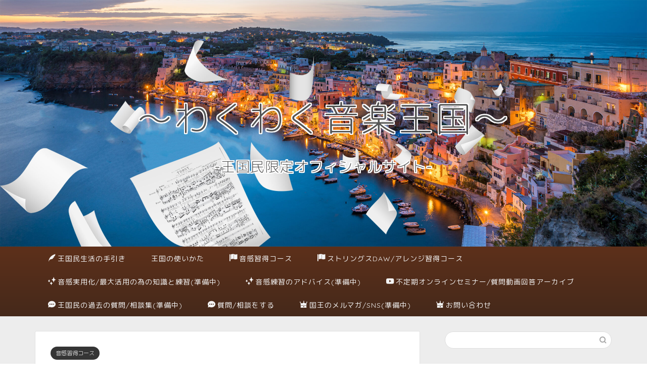

--- FILE ---
content_type: text/html; charset=UTF-8
request_url: https://wakuwaku-ongaku-oukoku.shinichikawai.com/onkan_step5/
body_size: 30306
content:
<!DOCTYPE html>
<html lang="ja">
<head prefix="og: http://ogp.me/ns# fb: http://ogp.me/ns/fb# article: http://ogp.me/ns/article#">
<meta charset="utf-8">
<meta http-equiv="X-UA-Compatible" content="IE=edge">
<meta name="viewport" content="width=device-width, initial-scale=1">
<!-- ここからOGP -->
<meta property="og:type" content="blog">
<meta property="og:title" content="わくわく音楽王国【音感習得コース】STEP5｜わくわく音楽王国 王国民限定オフィシャルサイト"> 
<meta property="og:url" content="https://wakuwaku-ongaku-oukoku.shinichikawai.com/onkan_step5/"> 
<meta property="og:description" content="[before_more_shinki/] [chat face=&quot;Fune_300x300.jpg&quot; name=&quot;こく"> 
<meta property="og:image" content="https://wakuwaku-ongaku-oukoku.shinichikawai.com/for-site-update/wp-content/uploads/2024/02/9734173ce37851c6c3b8cb061c9a2d45.jpg">
<meta property="og:site_name" content="わくわく音楽王国 王国民限定オフィシャルサイト">
<meta property="fb:admins" content="100004244859598">
<meta name="twitter:card" content="summary_large_image">
<meta name="twitter:site" content="@Shinichi_Kawai_">
<!-- ここまでOGP --> 

<meta name="description" itemprop="description" content="[before_more_shinki/] [chat face=&quot;Fune_300x300.jpg&quot; name=&quot;こく" >
<link rel="canonical" href="https://wakuwaku-ongaku-oukoku.shinichikawai.com/onkan_step5/">
<title>わくわく音楽王国【音感習得コース】STEP5｜わくわく音楽王国 王国民限定オフィシャルサイト</title>
<meta name='robots' content='max-image-preview:large' />
<link rel='dns-prefetch' href='//cdnjs.cloudflare.com' />
<link rel='dns-prefetch' href='//use.fontawesome.com' />
<link rel='dns-prefetch' href='//s.w.org' />
<link rel="alternate" type="application/rss+xml" title="わくわく音楽王国 王国民限定オフィシャルサイト &raquo; フィード" href="https://wakuwaku-ongaku-oukoku.shinichikawai.com/feed/" />
<link rel="alternate" type="application/rss+xml" title="わくわく音楽王国 王国民限定オフィシャルサイト &raquo; コメントフィード" href="https://wakuwaku-ongaku-oukoku.shinichikawai.com/comments/feed/" />
<script type="text/javascript">
window._wpemojiSettings = {"baseUrl":"https:\/\/s.w.org\/images\/core\/emoji\/14.0.0\/72x72\/","ext":".png","svgUrl":"https:\/\/s.w.org\/images\/core\/emoji\/14.0.0\/svg\/","svgExt":".svg","source":{"concatemoji":"https:\/\/wakuwaku-ongaku-oukoku.shinichikawai.com\/for-site-update\/wp-includes\/js\/wp-emoji-release.min.js?ver=6.0.11"}};
/*! This file is auto-generated */
!function(e,a,t){var n,r,o,i=a.createElement("canvas"),p=i.getContext&&i.getContext("2d");function s(e,t){var a=String.fromCharCode,e=(p.clearRect(0,0,i.width,i.height),p.fillText(a.apply(this,e),0,0),i.toDataURL());return p.clearRect(0,0,i.width,i.height),p.fillText(a.apply(this,t),0,0),e===i.toDataURL()}function c(e){var t=a.createElement("script");t.src=e,t.defer=t.type="text/javascript",a.getElementsByTagName("head")[0].appendChild(t)}for(o=Array("flag","emoji"),t.supports={everything:!0,everythingExceptFlag:!0},r=0;r<o.length;r++)t.supports[o[r]]=function(e){if(!p||!p.fillText)return!1;switch(p.textBaseline="top",p.font="600 32px Arial",e){case"flag":return s([127987,65039,8205,9895,65039],[127987,65039,8203,9895,65039])?!1:!s([55356,56826,55356,56819],[55356,56826,8203,55356,56819])&&!s([55356,57332,56128,56423,56128,56418,56128,56421,56128,56430,56128,56423,56128,56447],[55356,57332,8203,56128,56423,8203,56128,56418,8203,56128,56421,8203,56128,56430,8203,56128,56423,8203,56128,56447]);case"emoji":return!s([129777,127995,8205,129778,127999],[129777,127995,8203,129778,127999])}return!1}(o[r]),t.supports.everything=t.supports.everything&&t.supports[o[r]],"flag"!==o[r]&&(t.supports.everythingExceptFlag=t.supports.everythingExceptFlag&&t.supports[o[r]]);t.supports.everythingExceptFlag=t.supports.everythingExceptFlag&&!t.supports.flag,t.DOMReady=!1,t.readyCallback=function(){t.DOMReady=!0},t.supports.everything||(n=function(){t.readyCallback()},a.addEventListener?(a.addEventListener("DOMContentLoaded",n,!1),e.addEventListener("load",n,!1)):(e.attachEvent("onload",n),a.attachEvent("onreadystatechange",function(){"complete"===a.readyState&&t.readyCallback()})),(e=t.source||{}).concatemoji?c(e.concatemoji):e.wpemoji&&e.twemoji&&(c(e.twemoji),c(e.wpemoji)))}(window,document,window._wpemojiSettings);
</script>
<style type="text/css">
img.wp-smiley,
img.emoji {
	display: inline !important;
	border: none !important;
	box-shadow: none !important;
	height: 1em !important;
	width: 1em !important;
	margin: 0 0.07em !important;
	vertical-align: -0.1em !important;
	background: none !important;
	padding: 0 !important;
}
</style>
	<link rel='stylesheet' id='wp-block-library-css'  href='https://wakuwaku-ongaku-oukoku.shinichikawai.com/for-site-update/wp-includes/css/dist/block-library/style.min.css?ver=6.0.11' type='text/css' media='all' />
<style id='global-styles-inline-css' type='text/css'>
body{--wp--preset--color--black: #000000;--wp--preset--color--cyan-bluish-gray: #abb8c3;--wp--preset--color--white: #ffffff;--wp--preset--color--pale-pink: #f78da7;--wp--preset--color--vivid-red: #cf2e2e;--wp--preset--color--luminous-vivid-orange: #ff6900;--wp--preset--color--luminous-vivid-amber: #fcb900;--wp--preset--color--light-green-cyan: #7bdcb5;--wp--preset--color--vivid-green-cyan: #00d084;--wp--preset--color--pale-cyan-blue: #8ed1fc;--wp--preset--color--vivid-cyan-blue: #0693e3;--wp--preset--color--vivid-purple: #9b51e0;--wp--preset--gradient--vivid-cyan-blue-to-vivid-purple: linear-gradient(135deg,rgba(6,147,227,1) 0%,rgb(155,81,224) 100%);--wp--preset--gradient--light-green-cyan-to-vivid-green-cyan: linear-gradient(135deg,rgb(122,220,180) 0%,rgb(0,208,130) 100%);--wp--preset--gradient--luminous-vivid-amber-to-luminous-vivid-orange: linear-gradient(135deg,rgba(252,185,0,1) 0%,rgba(255,105,0,1) 100%);--wp--preset--gradient--luminous-vivid-orange-to-vivid-red: linear-gradient(135deg,rgba(255,105,0,1) 0%,rgb(207,46,46) 100%);--wp--preset--gradient--very-light-gray-to-cyan-bluish-gray: linear-gradient(135deg,rgb(238,238,238) 0%,rgb(169,184,195) 100%);--wp--preset--gradient--cool-to-warm-spectrum: linear-gradient(135deg,rgb(74,234,220) 0%,rgb(151,120,209) 20%,rgb(207,42,186) 40%,rgb(238,44,130) 60%,rgb(251,105,98) 80%,rgb(254,248,76) 100%);--wp--preset--gradient--blush-light-purple: linear-gradient(135deg,rgb(255,206,236) 0%,rgb(152,150,240) 100%);--wp--preset--gradient--blush-bordeaux: linear-gradient(135deg,rgb(254,205,165) 0%,rgb(254,45,45) 50%,rgb(107,0,62) 100%);--wp--preset--gradient--luminous-dusk: linear-gradient(135deg,rgb(255,203,112) 0%,rgb(199,81,192) 50%,rgb(65,88,208) 100%);--wp--preset--gradient--pale-ocean: linear-gradient(135deg,rgb(255,245,203) 0%,rgb(182,227,212) 50%,rgb(51,167,181) 100%);--wp--preset--gradient--electric-grass: linear-gradient(135deg,rgb(202,248,128) 0%,rgb(113,206,126) 100%);--wp--preset--gradient--midnight: linear-gradient(135deg,rgb(2,3,129) 0%,rgb(40,116,252) 100%);--wp--preset--duotone--dark-grayscale: url('#wp-duotone-dark-grayscale');--wp--preset--duotone--grayscale: url('#wp-duotone-grayscale');--wp--preset--duotone--purple-yellow: url('#wp-duotone-purple-yellow');--wp--preset--duotone--blue-red: url('#wp-duotone-blue-red');--wp--preset--duotone--midnight: url('#wp-duotone-midnight');--wp--preset--duotone--magenta-yellow: url('#wp-duotone-magenta-yellow');--wp--preset--duotone--purple-green: url('#wp-duotone-purple-green');--wp--preset--duotone--blue-orange: url('#wp-duotone-blue-orange');--wp--preset--font-size--small: 13px;--wp--preset--font-size--medium: 20px;--wp--preset--font-size--large: 36px;--wp--preset--font-size--x-large: 42px;}.has-black-color{color: var(--wp--preset--color--black) !important;}.has-cyan-bluish-gray-color{color: var(--wp--preset--color--cyan-bluish-gray) !important;}.has-white-color{color: var(--wp--preset--color--white) !important;}.has-pale-pink-color{color: var(--wp--preset--color--pale-pink) !important;}.has-vivid-red-color{color: var(--wp--preset--color--vivid-red) !important;}.has-luminous-vivid-orange-color{color: var(--wp--preset--color--luminous-vivid-orange) !important;}.has-luminous-vivid-amber-color{color: var(--wp--preset--color--luminous-vivid-amber) !important;}.has-light-green-cyan-color{color: var(--wp--preset--color--light-green-cyan) !important;}.has-vivid-green-cyan-color{color: var(--wp--preset--color--vivid-green-cyan) !important;}.has-pale-cyan-blue-color{color: var(--wp--preset--color--pale-cyan-blue) !important;}.has-vivid-cyan-blue-color{color: var(--wp--preset--color--vivid-cyan-blue) !important;}.has-vivid-purple-color{color: var(--wp--preset--color--vivid-purple) !important;}.has-black-background-color{background-color: var(--wp--preset--color--black) !important;}.has-cyan-bluish-gray-background-color{background-color: var(--wp--preset--color--cyan-bluish-gray) !important;}.has-white-background-color{background-color: var(--wp--preset--color--white) !important;}.has-pale-pink-background-color{background-color: var(--wp--preset--color--pale-pink) !important;}.has-vivid-red-background-color{background-color: var(--wp--preset--color--vivid-red) !important;}.has-luminous-vivid-orange-background-color{background-color: var(--wp--preset--color--luminous-vivid-orange) !important;}.has-luminous-vivid-amber-background-color{background-color: var(--wp--preset--color--luminous-vivid-amber) !important;}.has-light-green-cyan-background-color{background-color: var(--wp--preset--color--light-green-cyan) !important;}.has-vivid-green-cyan-background-color{background-color: var(--wp--preset--color--vivid-green-cyan) !important;}.has-pale-cyan-blue-background-color{background-color: var(--wp--preset--color--pale-cyan-blue) !important;}.has-vivid-cyan-blue-background-color{background-color: var(--wp--preset--color--vivid-cyan-blue) !important;}.has-vivid-purple-background-color{background-color: var(--wp--preset--color--vivid-purple) !important;}.has-black-border-color{border-color: var(--wp--preset--color--black) !important;}.has-cyan-bluish-gray-border-color{border-color: var(--wp--preset--color--cyan-bluish-gray) !important;}.has-white-border-color{border-color: var(--wp--preset--color--white) !important;}.has-pale-pink-border-color{border-color: var(--wp--preset--color--pale-pink) !important;}.has-vivid-red-border-color{border-color: var(--wp--preset--color--vivid-red) !important;}.has-luminous-vivid-orange-border-color{border-color: var(--wp--preset--color--luminous-vivid-orange) !important;}.has-luminous-vivid-amber-border-color{border-color: var(--wp--preset--color--luminous-vivid-amber) !important;}.has-light-green-cyan-border-color{border-color: var(--wp--preset--color--light-green-cyan) !important;}.has-vivid-green-cyan-border-color{border-color: var(--wp--preset--color--vivid-green-cyan) !important;}.has-pale-cyan-blue-border-color{border-color: var(--wp--preset--color--pale-cyan-blue) !important;}.has-vivid-cyan-blue-border-color{border-color: var(--wp--preset--color--vivid-cyan-blue) !important;}.has-vivid-purple-border-color{border-color: var(--wp--preset--color--vivid-purple) !important;}.has-vivid-cyan-blue-to-vivid-purple-gradient-background{background: var(--wp--preset--gradient--vivid-cyan-blue-to-vivid-purple) !important;}.has-light-green-cyan-to-vivid-green-cyan-gradient-background{background: var(--wp--preset--gradient--light-green-cyan-to-vivid-green-cyan) !important;}.has-luminous-vivid-amber-to-luminous-vivid-orange-gradient-background{background: var(--wp--preset--gradient--luminous-vivid-amber-to-luminous-vivid-orange) !important;}.has-luminous-vivid-orange-to-vivid-red-gradient-background{background: var(--wp--preset--gradient--luminous-vivid-orange-to-vivid-red) !important;}.has-very-light-gray-to-cyan-bluish-gray-gradient-background{background: var(--wp--preset--gradient--very-light-gray-to-cyan-bluish-gray) !important;}.has-cool-to-warm-spectrum-gradient-background{background: var(--wp--preset--gradient--cool-to-warm-spectrum) !important;}.has-blush-light-purple-gradient-background{background: var(--wp--preset--gradient--blush-light-purple) !important;}.has-blush-bordeaux-gradient-background{background: var(--wp--preset--gradient--blush-bordeaux) !important;}.has-luminous-dusk-gradient-background{background: var(--wp--preset--gradient--luminous-dusk) !important;}.has-pale-ocean-gradient-background{background: var(--wp--preset--gradient--pale-ocean) !important;}.has-electric-grass-gradient-background{background: var(--wp--preset--gradient--electric-grass) !important;}.has-midnight-gradient-background{background: var(--wp--preset--gradient--midnight) !important;}.has-small-font-size{font-size: var(--wp--preset--font-size--small) !important;}.has-medium-font-size{font-size: var(--wp--preset--font-size--medium) !important;}.has-large-font-size{font-size: var(--wp--preset--font-size--large) !important;}.has-x-large-font-size{font-size: var(--wp--preset--font-size--x-large) !important;}
</style>
<link rel='stylesheet' id='contact-form-7-css'  href='https://wakuwaku-ongaku-oukoku.shinichikawai.com/for-site-update/wp-content/plugins/contact-form-7/includes/css/styles.css?ver=5.7.7' type='text/css' media='all' />
<link rel='stylesheet' id='wpdm-fonticon-css'  href='https://wakuwaku-ongaku-oukoku.shinichikawai.com/for-site-update/wp-content/plugins/download-manager/assets/wpdm-iconfont/css/wpdm-icons.css?ver=6.0.11' type='text/css' media='all' />
<link rel='stylesheet' id='wpdm-front-css'  href='https://wakuwaku-ongaku-oukoku.shinichikawai.com/for-site-update/wp-content/plugins/download-manager/assets/css/front.min.css?ver=3.3.46' type='text/css' media='all' />
<link rel='stylesheet' id='wpdm-front-dark-css'  href='https://wakuwaku-ongaku-oukoku.shinichikawai.com/for-site-update/wp-content/plugins/download-manager/assets/css/front-dark.min.css?ver=3.3.46' type='text/css' media='all' />
<link rel='stylesheet' id='swpm.common-css'  href='https://wakuwaku-ongaku-oukoku.shinichikawai.com/for-site-update/wp-content/plugins/simple-membership/css/swpm.common.css?ver=4.4.6' type='text/css' media='all' />
<link rel='stylesheet' id='swpm-jqueryui-css-css'  href='https://wakuwaku-ongaku-oukoku.shinichikawai.com/for-site-update/wp-content/plugins/swpm-form-builder/css/smoothness/jquery-ui-1.10.3.min.css?ver=5.2.0' type='text/css' media='all' />
<link rel='stylesheet' id='parent-style-css'  href='https://wakuwaku-ongaku-oukoku.shinichikawai.com/for-site-update/wp-content/themes/jin/style.css?ver=6.0.11' type='text/css' media='all' />
<link rel='stylesheet' id='original-style-css'  href='https://wakuwaku-ongaku-oukoku.shinichikawai.com/for-site-update/wp-content/themes/jin-child/custom_stylesheet/original_style.css?ver=6.0.11' type='text/css' media='all' />
<link rel='stylesheet' id='theme-style-css'  href='https://wakuwaku-ongaku-oukoku.shinichikawai.com/for-site-update/wp-content/themes/jin-child/style.css?ver=6.0.11' type='text/css' media='all' />
<link rel='stylesheet' id='fontawesome-style-css'  href='https://use.fontawesome.com/releases/v5.6.3/css/all.css?ver=6.0.11' type='text/css' media='all' />
<link rel='stylesheet' id='swiper-style-css'  href='https://cdnjs.cloudflare.com/ajax/libs/Swiper/4.0.7/css/swiper.min.css?ver=6.0.11' type='text/css' media='all' />
<script type='text/javascript' src='https://wakuwaku-ongaku-oukoku.shinichikawai.com/for-site-update/wp-includes/js/jquery/jquery.min.js?ver=3.6.0' id='jquery-core-js'></script>
<script type='text/javascript' src='https://wakuwaku-ongaku-oukoku.shinichikawai.com/for-site-update/wp-includes/js/jquery/jquery-migrate.min.js?ver=3.3.2' id='jquery-migrate-js'></script>
<script type='text/javascript' src='https://wakuwaku-ongaku-oukoku.shinichikawai.com/for-site-update/wp-content/plugins/download-manager/assets/js/wpdm.min.js?ver=6.0.11' id='wpdm-frontend-js-js'></script>
<script type='text/javascript' id='wpdm-frontjs-js-extra'>
/* <![CDATA[ */
var wpdm_url = {"home":"https:\/\/wakuwaku-ongaku-oukoku.shinichikawai.com\/","site":"https:\/\/wakuwaku-ongaku-oukoku.shinichikawai.com\/for-site-update\/","ajax":"https:\/\/wakuwaku-ongaku-oukoku.shinichikawai.com\/for-site-update\/wp-admin\/admin-ajax.php"};
var wpdm_js = {"spinner":"<i class=\"wpdm-icon wpdm-sun wpdm-spin\"><\/i>","client_id":"adcb1bcc2eebbcff43d6c80e1e846944"};
var wpdm_strings = {"pass_var":"\u30d1\u30b9\u30ef\u30fc\u30c9\u78ba\u8a8d\u5b8c\u4e86 !","pass_var_q":"\u30c0\u30a6\u30f3\u30ed\u30fc\u30c9\u3092\u958b\u59cb\u3059\u308b\u306b\u306f\u3001\u6b21\u306e\u30dc\u30bf\u30f3\u3092\u30af\u30ea\u30c3\u30af\u3057\u3066\u304f\u3060\u3055\u3044\u3002","start_dl":"\u30c0\u30a6\u30f3\u30ed\u30fc\u30c9\u958b\u59cb"};
/* ]]> */
</script>
<script type='text/javascript' src='https://wakuwaku-ongaku-oukoku.shinichikawai.com/for-site-update/wp-content/plugins/download-manager/assets/js/front.min.js?ver=3.3.46' id='wpdm-frontjs-js'></script>
<link rel="https://api.w.org/" href="https://wakuwaku-ongaku-oukoku.shinichikawai.com/wp-json/" /><link rel="alternate" type="application/json" href="https://wakuwaku-ongaku-oukoku.shinichikawai.com/wp-json/wp/v2/posts/4615" /><link rel='shortlink' href='https://wakuwaku-ongaku-oukoku.shinichikawai.com/?p=4615' />
<link rel="alternate" type="application/json+oembed" href="https://wakuwaku-ongaku-oukoku.shinichikawai.com/wp-json/oembed/1.0/embed?url=https%3A%2F%2Fwakuwaku-ongaku-oukoku.shinichikawai.com%2Fonkan_step5%2F" />
<link rel="alternate" type="text/xml+oembed" href="https://wakuwaku-ongaku-oukoku.shinichikawai.com/wp-json/oembed/1.0/embed?url=https%3A%2F%2Fwakuwaku-ongaku-oukoku.shinichikawai.com%2Fonkan_step5%2F&#038;format=xml" />
<meta name="cdp-version" content="1.4.9" /><!-- <meta name="swpm" version="5.2.0" /> -->
<!-- Analytics by WP Statistics v14.6.4 - https://wp-statistics.com/ -->
	<style type="text/css">
		#wrapper {
			background-color: #ededed;
			background-image: url();
					}

		.related-entry-headline-text span:before,
		#comment-title span:before,
		#reply-title span:before {
			background-color: #6573f0;
			border-color: #6573f0 !important;
		}

		#breadcrumb:after,
		#page-top a {
			background-color: #24110e;
		}

		footer {
			background-color: #24110e;
		}

		.footer-inner a,
		#copyright,
		#copyright-center {
			border-color: #f4f4f4 !important;
			color: #f4f4f4 !important;
		}

		#footer-widget-area {
			border-color: #f4f4f4 !important;
		}

		.page-top-footer a {
			color: #24110e !important;
		}

		#breadcrumb ul li,
		#breadcrumb ul li a {
			color: #24110e !important;
		}

		body,
		a,
		a:link,
		a:visited,
		.my-profile,
		.widgettitle,
		.tabBtn-mag label {
			color: #5d6c77;
		}

		a:hover {
			color: #008db7;
		}

		.widget_nav_menu ul>li>a:before,
		.widget_categories ul>li>a:before,
		.widget_pages ul>li>a:before,
		.widget_recent_entries ul>li>a:before,
		.widget_archive ul>li>a:before,
		.widget_archive form:after,
		.widget_categories form:after,
		.widget_nav_menu ul>li>ul.sub-menu>li>a:before,
		.widget_categories ul>li>.children>li>a:before,
		.widget_pages ul>li>.children>li>a:before,
		.widget_nav_menu ul>li>ul.sub-menu>li>ul.sub-menu li>a:before,
		.widget_categories ul>li>.children>li>.children li>a:before,
		.widget_pages ul>li>.children>li>.children li>a:before {
			color: #6573f0;
		}

		.widget_nav_menu ul .sub-menu .sub-menu li a:before {
			background-color: #5d6c77 !important;
		}
		.d--labeling-act-border{
			border-color: rgba(93,108,119,0.18);
		}
		.c--labeling-act.d--labeling-act-solid{
			background-color: rgba(93,108,119,0.06);
		}
		.a--labeling-act{
			color: rgba(93,108,119,0.6);
		}
		.a--labeling-small-act span{
			background-color: rgba(93,108,119,0.21);
		}
		.c--labeling-act.d--labeling-act-strong{
			background-color: rgba(93,108,119,0.045);
		}
		.d--labeling-act-strong .a--labeling-act{
			color: rgba(93,108,119,0.75);
		}


		footer .footer-widget,
		footer .footer-widget a,
		footer .footer-widget ul li,
		.footer-widget.widget_nav_menu ul>li>a:before,
		.footer-widget.widget_categories ul>li>a:before,
		.footer-widget.widget_recent_entries ul>li>a:before,
		.footer-widget.widget_pages ul>li>a:before,
		.footer-widget.widget_archive ul>li>a:before,
		footer .widget_tag_cloud .tagcloud a:before {
			color: #f4f4f4 !important;
			border-color: #f4f4f4 !important;
		}

		footer .footer-widget .widgettitle {
			color: #f4f4f4 !important;
			border-color: #353535 !important;
		}

		footer .widget_nav_menu ul .children .children li a:before,
		footer .widget_categories ul .children .children li a:before,
		footer .widget_nav_menu ul .sub-menu .sub-menu li a:before {
			background-color: #f4f4f4 !important;
		}

		#drawernav a:hover,
		.post-list-title,
		#prev-next p,
		#toc_container .toc_list li a {
			color: #5d6c77 !important;
		}

		#header-box {
			background-color: #fff9fb;
		}

		@media (min-width: 768px) {

			#header-box .header-box10-bg:before,
			#header-box .header-box11-bg:before {
				border-radius: 2px;
			}
		}

		@media (min-width: 768px) {
			.top-image-meta {
				margin-top: calc(25px - 30px);
			}
		}

		@media (min-width: 1200px) {
			.top-image-meta {
				margin-top: calc(25px);
			}
		}

		.pickup-contents:before {
			background-color: #fff9fb !important;
		}

		.main-image-text {
			color: #555555;
		}

		.main-image-text-sub {
			color: #555;
		}

		@media (min-width: 481px) {
			#site-info {
				padding-top: 40px !important;
				padding-bottom: 40px !important;
			}
		}

		#site-info span a {
			color: #ff84a1 !important;
		}

		#headmenu .headsns .line a svg {
			fill: #ff7fa1 !important;
		}

		#headmenu .headsns a,
		#headmenu {
			color: #ff7fa1 !important;
			border-color: #ff7fa1 !important;
		}

		.profile-follow .line-sns a svg {
			fill: #6573f0 !important;
		}

		.profile-follow .line-sns a:hover svg {
			fill: #353535 !important;
		}

		.profile-follow a {
			color: #6573f0 !important;
			border-color: #6573f0 !important;
		}

		.profile-follow a:hover,
		#headmenu .headsns a:hover {
			color: #353535 !important;
			border-color: #353535 !important;
		}

		.search-box:hover {
			color: #353535 !important;
			border-color: #353535 !important;
		}

		#header #headmenu .headsns .line a:hover svg {
			fill: #353535 !important;
		}

		.cps-icon-bar,
		#navtoggle:checked+.sp-menu-open .cps-icon-bar {
			background-color: #ff84a1;
		}

		#nav-container {
			background-color: #442a1a;
		}

		.menu-box .menu-item svg {
			fill: #f4f4f4;
		}

		#drawernav ul.menu-box>li>a,
		#drawernav2 ul.menu-box>li>a,
		#drawernav3 ul.menu-box>li>a,
		#drawernav4 ul.menu-box>li>a,
		#drawernav5 ul.menu-box>li>a,
		#drawernav ul.menu-box>li.menu-item-has-children:after,
		#drawernav2 ul.menu-box>li.menu-item-has-children:after,
		#drawernav3 ul.menu-box>li.menu-item-has-children:after,
		#drawernav4 ul.menu-box>li.menu-item-has-children:after,
		#drawernav5 ul.menu-box>li.menu-item-has-children:after {
			color: #f4f4f4 !important;
		}

		#drawernav ul.menu-box li a,
		#drawernav2 ul.menu-box li a,
		#drawernav3 ul.menu-box li a,
		#drawernav4 ul.menu-box li a,
		#drawernav5 ul.menu-box li a {
			font-size: 14px !important;
		}

		#drawernav3 ul.menu-box>li {
			color: #5d6c77 !important;
		}

		#drawernav4 .menu-box>.menu-item>a:after,
		#drawernav3 .menu-box>.menu-item>a:after,
		#drawernav .menu-box>.menu-item>a:after {
			background-color: #f4f4f4 !important;
		}

		#drawernav2 .menu-box>.menu-item:hover,
		#drawernav5 .menu-box>.menu-item:hover {
			border-top-color: #6573f0 !important;
		}

		.cps-info-bar a {
			background-color: #5161ef !important;
		}

		@media (min-width: 768px) {
			.post-list-mag .post-list-item:not(:nth-child(2n)) {
				margin-right: 2.6%;
			}
		}

		@media (min-width: 768px) {

			#tab-1:checked~.tabBtn-mag li [for="tab-1"]:after,
			#tab-2:checked~.tabBtn-mag li [for="tab-2"]:after,
			#tab-3:checked~.tabBtn-mag li [for="tab-3"]:after,
			#tab-4:checked~.tabBtn-mag li [for="tab-4"]:after {
				border-top-color: #6573f0 !important;
			}

			.tabBtn-mag label {
				border-bottom-color: #6573f0 !important;
			}
		}

		#tab-1:checked~.tabBtn-mag li [for="tab-1"],
		#tab-2:checked~.tabBtn-mag li [for="tab-2"],
		#tab-3:checked~.tabBtn-mag li [for="tab-3"],
		#tab-4:checked~.tabBtn-mag li [for="tab-4"],
		#prev-next a.next:after,
		#prev-next a.prev:after,
		.more-cat-button a:hover span:before {
			background-color: #6573f0 !important;
		}


		.swiper-slide .post-list-cat,
		.post-list-mag .post-list-cat,
		.post-list-mag3col .post-list-cat,
		.post-list-mag-sp1col .post-list-cat,
		.swiper-pagination-bullet-active,
		.pickup-cat,
		.post-list .post-list-cat,
		#breadcrumb .bcHome a:hover span:before,
		.popular-item:nth-child(1) .pop-num,
		.popular-item:nth-child(2) .pop-num,
		.popular-item:nth-child(3) .pop-num {
			background-color: #353535 !important;
		}

		.sidebar-btn a,
		.profile-sns-menu {
			background-color: #353535 !important;
		}

		.sp-sns-menu a,
		.pickup-contents-box a:hover .pickup-title {
			border-color: #6573f0 !important;
			color: #6573f0 !important;
		}

		.pro-line svg {
			fill: #6573f0 !important;
		}

		.cps-post-cat a,
		.meta-cat,
		.popular-cat {
			background-color: #353535 !important;
			border-color: #353535 !important;
		}

		.tagicon,
		.tag-box a,
		#toc_container .toc_list>li,
		#toc_container .toc_title {
			color: #6573f0 !important;
		}

		.widget_tag_cloud a::before {
			color: #5d6c77 !important;
		}

		.tag-box a,
		#toc_container:before {
			border-color: #6573f0 !important;
		}

		.cps-post-cat a:hover {
			color: #008db7 !important;
		}

		.pagination li:not([class*="current"]) a:hover,
		.widget_tag_cloud a:hover {
			background-color: #6573f0 !important;
		}

		.pagination li:not([class*="current"]) a:hover {
			opacity: 0.5 !important;
		}

		.pagination li.current a {
			background-color: #6573f0 !important;
			border-color: #6573f0 !important;
		}

		.nextpage a:hover span {
			color: #6573f0 !important;
			border-color: #6573f0 !important;
		}

		.cta-content:before {
			background-color: #ffffff !important;
		}

		.cta-text,
		.info-title {
			color: #877179 !important;
		}

		#footer-widget-area.footer_style1 .widgettitle {
			border-color: #353535 !important;
		}

		.sidebar_style1 .widgettitle,
		.sidebar_style5 .widgettitle {
			border-color: #6573f0 !important;
		}

		.sidebar_style2 .widgettitle,
		.sidebar_style4 .widgettitle,
		.sidebar_style6 .widgettitle,
		#home-bottom-widget .widgettitle,
		#home-top-widget .widgettitle,
		#post-bottom-widget .widgettitle,
		#post-top-widget .widgettitle {
			background-color: #6573f0 !important;
		}

		#home-bottom-widget .widget_search .search-box input[type="submit"],
		#home-top-widget .widget_search .search-box input[type="submit"],
		#post-bottom-widget .widget_search .search-box input[type="submit"],
		#post-top-widget .widget_search .search-box input[type="submit"] {
			background-color: #353535 !important;
		}

		.tn-logo-size {
			font-size: 240% !important;
		}

		@media (min-width: 481px) {
			.tn-logo-size img {
				width: calc(240%*0.5) !important;
			}
		}

		@media (min-width: 768px) {
			.tn-logo-size img {
				width: calc(240%*2.2) !important;
			}
		}

		@media (min-width: 1200px) {
			.tn-logo-size img {
				width: 240% !important;
			}
		}

		.sp-logo-size {
			font-size: 120% !important;
		}

		.sp-logo-size img {
			width: 120% !important;
		}

		.cps-post-main ul>li:before,
		.cps-post-main ol>li:before {
			background-color: #353535 !important;
		}

		.profile-card .profile-title {
			background-color: #6573f0 !important;
		}

		.profile-card {
			border-color: #6573f0 !important;
		}

		.cps-post-main a {
			color: #008db7;
		}

		.cps-post-main .marker {
			background: -webkit-linear-gradient(transparent 60%, #ffe2e2 0%);
			background: linear-gradient(transparent 60%, #ffe2e2 0%);
		}

		.cps-post-main .marker2 {
			background: -webkit-linear-gradient(transparent 60%, #f1ec3b 0%);
			background: linear-gradient(transparent 60%, #f1ec3b 0%);
		}

		.cps-post-main .jic-sc {
			color: #e9546b;
		}


		.simple-box1 {
			border-color: #ff93ac !important;
		}

		.simple-box2 {
			border-color: #f2bf7d !important;
		}

		.simple-box3 {
			border-color: #68d6cb !important;
		}

		.simple-box4 {
			border-color: #ff7fa1 !important;
		}

		.simple-box4:before {
			background-color: #ff7fa1;
		}

		.simple-box5 {
			border-color: #e896c7 !important;
		}

		.simple-box5:before {
			background-color: #e896c7;
		}

		.simple-box6 {
			background-color: #fffdef !important;
		}

		.simple-box7 {
			border-color: #def1f9 !important;
		}

		.simple-box7:before {
			background-color: #def1f9 !important;
		}

		.simple-box8 {
			border-color: #6573f0 !important;
		}

		.simple-box8:before {
			background-color: #6573f0 !important;
		}

		.simple-box9:before {
			background-color: #8c1532 !important;
		}

		.simple-box9:after {
			border-color: #8c1532 #8c1532 #fff #fff !important;
		}

		.kaisetsu-box1:before,
		.kaisetsu-box1-title {
			background-color: #ffb49e !important;
		}

		.kaisetsu-box2 {
			border-color: #68d6cb !important;
		}

		.kaisetsu-box2-title {
			background-color: #68d6cb !important;
		}

		.kaisetsu-box4 {
			border-color: #ea91a9 !important;
		}

		.kaisetsu-box4-title {
			background-color: #ea91a9 !important;
		}

		.kaisetsu-box5:before {
			background-color: #57b3ba !important;
		}

		.kaisetsu-box5-title {
			background-color: #57b3ba !important;
		}

		.concept-box1 {
			border-color: #b9e595 !important;
		}

		.concept-box1:after {
			background-color: #b9e595 !important;
		}

		.concept-box1:before {
			content: "ポイント" !important;
			color: #b9e595 !important;
		}

		.concept-box2 {
			border-color: #f7cf6a !important;
		}

		.concept-box2:after {
			background-color: #f7cf6a !important;
		}

		.concept-box2:before {
			content: "注意点" !important;
			color: #f7cf6a !important;
		}

		.concept-box3 {
			border-color: #86cee8 !important;
		}

		.concept-box3:after {
			background-color: #86cee8 !important;
		}

		.concept-box3:before {
			content: "良い例" !important;
			color: #86cee8 !important;
		}

		.concept-box4 {
			border-color: #ed8989 !important;
		}

		.concept-box4:after {
			background-color: #ed8989 !important;
		}

		.concept-box4:before {
			content: "悪い例" !important;
			color: #ed8989 !important;
		}

		.concept-box5 {
			border-color: #9e9e9e !important;
		}

		.concept-box5:after {
			background-color: #9e9e9e !important;
		}

		.concept-box5:before {
			content: "参考" !important;
			color: #9e9e9e !important;
		}

		.concept-box6 {
			border-color: #ff7fa1 !important;
		}

		.concept-box6:after {
			background-color: #ff7fa1 !important;
		}

		.concept-box6:before {
			content: "メモ" !important;
			color: #ff7fa1 !important;
		}

		.innerlink-box1,
		.blog-card {
			border-color: #68d6cb !important;
		}

		.innerlink-box1-title {
			background-color: #68d6cb !important;
			border-color: #68d6cb !important;
		}

		.innerlink-box1:before,
		.blog-card-hl-box {
			background-color: #68d6cb !important;
		}

		.jin-ac-box01-title::after {
			color: #6573f0;
		}

		.color-button01 a,
		.color-button01 a:hover,
		.color-button01:before {
			background-color: #ff7fa1 !important;
		}

		.top-image-btn-color a,
		.top-image-btn-color a:hover,
		.top-image-btn-color:before {
			background-color: #ffcd44 !important;
		}

		.color-button02 a,
		.color-button02 a:hover,
		.color-button02:before {
			background-color: #68d6cb !important;
		}

		.color-button01-big a,
		.color-button01-big a:hover,
		.color-button01-big:before {
			background-color: #68d6cb !important;
		}

		.color-button01-big a,
		.color-button01-big:before {
			border-radius: 5px !important;
		}

		.color-button01-big a {
			padding-top: 20px !important;
			padding-bottom: 20px !important;
		}

		.color-button02-big a,
		.color-button02-big a:hover,
		.color-button02-big:before {
			background-color: #ffca89 !important;
		}

		.color-button02-big a,
		.color-button02-big:before {
			border-radius: 40px !important;
		}

		.color-button02-big a {
			padding-top: 20px !important;
			padding-bottom: 20px !important;
		}

		.color-button01-big {
			width: 75% !important;
		}

		.color-button02-big {
			width: 75% !important;
		}

		.top-image-btn-color a:hover,
		.color-button01 a:hover,
		.color-button02 a:hover,
		.color-button01-big a:hover,
		.color-button02-big a:hover {
			opacity: 1;
		}

		.h2-style01 h2,
		.h2-style02 h2:before,
		.h2-style03 h2,
		.h2-style04 h2:before,
		.h2-style05 h2,
		.h2-style07 h2:before,
		.h2-style07 h2:after,
		.h3-style03 h3:before,
		.h3-style02 h3:before,
		.h3-style05 h3:before,
		.h3-style07 h3:before,
		.h2-style08 h2:after,
		.h2-style10 h2:before,
		.h2-style10 h2:after,
		.h3-style02 h3:after,
		.h4-style02 h4:before {
			background-color: #6573f0 !important;
		}

		.h3-style01 h3,
		.h3-style04 h3,
		.h3-style05 h3,
		.h3-style06 h3,
		.h4-style01 h4,
		.h2-style02 h2,
		.h2-style08 h2,
		.h2-style08 h2:before,
		.h2-style09 h2,
		.h4-style03 h4 {
			border-color: #6573f0 !important;
		}

		.h2-style05 h2:before {
			border-top-color: #6573f0 !important;
		}

		.h2-style06 h2:before,
		.sidebar_style3 .widgettitle:after {
			background-image: linear-gradient(-45deg,
					transparent 25%,
					#6573f0 25%,
					#6573f0 50%,
					transparent 50%,
					transparent 75%,
					#6573f0 75%,
					#6573f0);
		}

		.jin-h2-icons.h2-style02 h2 .jic:before,
		.jin-h2-icons.h2-style04 h2 .jic:before,
		.jin-h2-icons.h2-style06 h2 .jic:before,
		.jin-h2-icons.h2-style07 h2 .jic:before,
		.jin-h2-icons.h2-style08 h2 .jic:before,
		.jin-h2-icons.h2-style09 h2 .jic:before,
		.jin-h2-icons.h2-style10 h2 .jic:before,
		.jin-h3-icons.h3-style01 h3 .jic:before,
		.jin-h3-icons.h3-style02 h3 .jic:before,
		.jin-h3-icons.h3-style03 h3 .jic:before,
		.jin-h3-icons.h3-style04 h3 .jic:before,
		.jin-h3-icons.h3-style05 h3 .jic:before,
		.jin-h3-icons.h3-style06 h3 .jic:before,
		.jin-h3-icons.h3-style07 h3 .jic:before,
		.jin-h4-icons.h4-style01 h4 .jic:before,
		.jin-h4-icons.h4-style02 h4 .jic:before,
		.jin-h4-icons.h4-style03 h4 .jic:before,
		.jin-h4-icons.h4-style04 h4 .jic:before {
			color: #6573f0;
		}

		@media all and (-ms-high-contrast:none) {

			*::-ms-backdrop,
			.color-button01:before,
			.color-button02:before,
			.color-button01-big:before,
			.color-button02-big:before {
				background-color: #595857 !important;
			}
		}

		.jin-lp-h2 h2,
		.jin-lp-h2 h2 {
			background-color: transparent !important;
			border-color: transparent !important;
			color: #5d6c77 !important;
		}

		.jincolumn-h3style2 {
			border-color: #6573f0 !important;
		}

		.jinlph2-style1 h2:first-letter {
			color: #6573f0 !important;
		}

		.jinlph2-style2 h2,
		.jinlph2-style3 h2 {
			border-color: #6573f0 !important;
		}

		.jin-photo-title .jin-fusen1-down,
		.jin-photo-title .jin-fusen1-even,
		.jin-photo-title .jin-fusen1-up {
			border-left-color: #6573f0;
		}

		.jin-photo-title .jin-fusen2,
		.jin-photo-title .jin-fusen3 {
			background-color: #6573f0;
		}

		.jin-photo-title .jin-fusen2:before,
		.jin-photo-title .jin-fusen3:before {
			border-top-color: #6573f0;
		}

		.has-huge-font-size {
			font-size: 42px !important;
		}

		.has-large-font-size {
			font-size: 36px !important;
		}

		.has-medium-font-size {
			font-size: 20px !important;
		}

		.has-normal-font-size {
			font-size: 16px !important;
		}

		.has-small-font-size {
			font-size: 13px !important;
		}
	</style>
<meta name="generator" content="Elementor 3.23.4; features: additional_custom_breakpoints, e_lazyload; settings: css_print_method-external, google_font-enabled, font_display-auto">
			<style>
				.e-con.e-parent:nth-of-type(n+4):not(.e-lazyloaded):not(.e-no-lazyload),
				.e-con.e-parent:nth-of-type(n+4):not(.e-lazyloaded):not(.e-no-lazyload) * {
					background-image: none !important;
				}
				@media screen and (max-height: 1024px) {
					.e-con.e-parent:nth-of-type(n+3):not(.e-lazyloaded):not(.e-no-lazyload),
					.e-con.e-parent:nth-of-type(n+3):not(.e-lazyloaded):not(.e-no-lazyload) * {
						background-image: none !important;
					}
				}
				@media screen and (max-height: 640px) {
					.e-con.e-parent:nth-of-type(n+2):not(.e-lazyloaded):not(.e-no-lazyload),
					.e-con.e-parent:nth-of-type(n+2):not(.e-lazyloaded):not(.e-no-lazyload) * {
						background-image: none !important;
					}
				}
			</style>
			<style type="text/css">.broken_link, a.broken_link {
	text-decoration: line-through;
}</style>	<style type="text/css">
		/*<!-- rtoc -->*/
		.rtoc-mokuji-content {
			background-color: #ffffff;
		}

		.rtoc-mokuji-content.frame1 {
			border: 1px solid #6573f0;
		}

		.rtoc-mokuji-content #rtoc-mokuji-title {
			color: #6573f0;
		}

		.rtoc-mokuji-content .rtoc-mokuji li>a {
			color: #757575;
		}

		.rtoc-mokuji-content .mokuji_ul.level-1>.rtoc-item::before {
			background-color: #ff7fa1 !important;
		}

		.rtoc-mokuji-content .mokuji_ul.level-2>.rtoc-item::before {
			background-color: #ff7fa1 !important;
		}

		.rtoc-mokuji-content.frame2::before,
		.rtoc-mokuji-content.frame3,
		.rtoc-mokuji-content.frame4,
		.rtoc-mokuji-content.frame5 {
			border-color: #6573f0 !important;
		}

		.rtoc-mokuji-content.frame5::before,
		.rtoc-mokuji-content.frame5::after {
			background-color: #6573f0;
		}

		.widget_block #rtoc-mokuji-widget-wrapper .rtoc-mokuji.level-1 .rtoc-item.rtoc-current:after,
		.widget #rtoc-mokuji-widget-wrapper .rtoc-mokuji.level-1 .rtoc-item.rtoc-current:after,
		#scrollad #rtoc-mokuji-widget-wrapper .rtoc-mokuji.level-1 .rtoc-item.rtoc-current:after,
		#sideBarTracking #rtoc-mokuji-widget-wrapper .rtoc-mokuji.level-1 .rtoc-item.rtoc-current:after {
			background-color: #ff7fa1 !important;
		}

		.cls-1,
		.cls-2 {
			stroke: #6573f0;
		}

		.rtoc-mokuji-content .decimal_ol.level-2>.rtoc-item::before,
		.rtoc-mokuji-content .mokuji_ol.level-2>.rtoc-item::before,
		.rtoc-mokuji-content .decimal_ol.level-2>.rtoc-item::after,
		.rtoc-mokuji-content .decimal_ol.level-2>.rtoc-item::after {
			color: #ff7fa1;
			background-color: #ff7fa1;
		}

		.rtoc-mokuji-content .rtoc-mokuji.level-1>.rtoc-item::before {
			color: #ff7fa1;
		}

		.rtoc-mokuji-content .decimal_ol>.rtoc-item::after {
			background-color: #ff7fa1;
		}

		.rtoc-mokuji-content .decimal_ol>.rtoc-item::before {
			color: #ff7fa1;
		}

		/*rtoc_return*/
		#rtoc_return a::before {
			background-image: url(https://wakuwaku-ongaku-oukoku.shinichikawai.com/for-site-update/wp-content/plugins/rich-table-of-content/include/../img/rtoc_return.png);
		}

		#rtoc_return a {
			background-color: #ff7fa1 !important;
		}

		/* アクセントポイント */
		.rtoc-mokuji-content .level-1>.rtoc-item #rtocAC.accent-point::after {
			background-color: #ff7fa1;
		}

		.rtoc-mokuji-content .level-2>.rtoc-item #rtocAC.accent-point::after {
			background-color: #ff7fa1;
		}
		.rtoc-mokuji-content.frame6,
		.rtoc-mokuji-content.frame7::before,
		.rtoc-mokuji-content.frame8::before {
			border-color: #6573f0;
		}

		.rtoc-mokuji-content.frame6 #rtoc-mokuji-title,
		.rtoc-mokuji-content.frame7 #rtoc-mokuji-title::after {
			background-color: #6573f0;
		}

		#rtoc-mokuji-wrapper.rtoc-mokuji-content.rtoc_h2_timeline .mokuji_ol.level-1>.rtoc-item::after,
		#rtoc-mokuji-wrapper.rtoc-mokuji-content.rtoc_h2_timeline .level-1.decimal_ol>.rtoc-item::after,
		#rtoc-mokuji-wrapper.rtoc-mokuji-content.rtoc_h3_timeline .mokuji_ol.level-2>.rtoc-item::after,
		#rtoc-mokuji-wrapper.rtoc-mokuji-content.rtoc_h3_timeline .mokuji_ol.level-2>.rtoc-item::after,
		.rtoc-mokuji-content.frame7 #rtoc-mokuji-title span::after {
			background-color: #ff7fa1;
		}

		.widget #rtoc-mokuji-wrapper.rtoc-mokuji-content.frame6 #rtoc-mokuji-title {
			color: #6573f0;
			background-color: #ffffff;
		}
	</style>
	<link rel="icon" href="https://wakuwaku-ongaku-oukoku.shinichikawai.com/for-site-update/wp-content/uploads/2022/05/cropped-fd52b0475d5c6e736363c768a7e251ab-32x32.png" sizes="32x32" />
<link rel="icon" href="https://wakuwaku-ongaku-oukoku.shinichikawai.com/for-site-update/wp-content/uploads/2022/05/cropped-fd52b0475d5c6e736363c768a7e251ab-192x192.png" sizes="192x192" />
<link rel="apple-touch-icon" href="https://wakuwaku-ongaku-oukoku.shinichikawai.com/for-site-update/wp-content/uploads/2022/05/cropped-fd52b0475d5c6e736363c768a7e251ab-180x180.png" />
<meta name="msapplication-TileImage" content="https://wakuwaku-ongaku-oukoku.shinichikawai.com/for-site-update/wp-content/uploads/2022/05/cropped-fd52b0475d5c6e736363c768a7e251ab-270x270.png" />
		<style type="text/css" id="wp-custom-css">
			.proflink a{
	display:block;
	text-align:center;
	padding:7px 10px;
	background:#ff7fa1;/*カラーは変更*/
	width:50%;
	margin:0 auto;
	margin-top:20px;
	border-radius:20px;
	border:3px double #fff;
	font-size:0.65rem;
	color:#fff;
}
.proflink a:hover{
	opacity:0.75;
}
iframe{
	vertical-align:bottom !important;
}
.ac-box{
	width: auto;
	margin: 30px auto 5px;
}

/*アコーディオンボックス*/
.hidden_box {
	margin: 10px 0;
	padding: 0;
	text-align: center;
}

.hidden_box label {
	border: 1px solid #ddd;
	border-radius: 5px;
	cursor: pointer;
	font-weight: bold;
	margin: 0 auto;
	padding: 10px;
	min-width: 50%;
}

.hidden_box label:hover {
	background: #f5f5f5;
}

.hidden_box label:after {
	content: "を表示";	/* 閉じている状態のときにラベルの後ろに続く文字 */
}

.hidden_box input {
	display: none;
}

.hidden_box .hidden_show {
	height: 0;
	overflow: hidden;
	opacity: 0;
	padding: 0;
	text-align: left;
	transition: 0.5s;
}

.hidden_box input:checked + label:after {
	content: "を非表示";	/* 開いている状態のときにラベルの後ろに続く文字 */
}

.hidden_box input:checked ~ .hidden_show {
	height: auto;
	opacity: 1;
	padding: 10px 0;
}

/* 動画レスポンシブ対応 */
.video {
	position: relative;
	height: 0;
	padding: 0 0 56.25%;
	overflow: hidden;
}
.video iframe {
	position: absolute;
	top: 0;
	left: 0;
	width: 100%;
	height: 100%;
}

/************************************
** コピーボタン
************************************/
.copy-box{
	background:#fff9e3;
	padding:2em;
	width: 90%;
	margin:0 auto;
	font-size:0.9em;
}
.copy-box p:first-child{
	margin-top:0;
}
.copy-box p:last-child{
	margin-bottom:0;
	padding-bottom:0;
}
.copy-box ul{
	border:none;
	margin:0;
	padding:0;
}
.copy-box ul li{
	margin-left:20px; /* 左に隙間があく場合は消してください */
}
.btn-copy {
	display: block;
	margin: 1em auto 2em;
	width: 120px;
	padding: 0.3em 1em;
	text-decoration: none;
	background: #888; /* ボタン背景色 */
	color: #fff;
	cursor: pointer;
	text-align: center;
	box-shadow: 0 0px 5px rgba(0,0,0,0.2);
	border-radius: 30px;
	font-size: 12px;
	font-weight: 600;
	letter-spacing:1px;
	line-height: 1.8;
	overflow: hidden;
	position: relative;
	-webkit-transition: all 0.3s;
	-moz-transition: all 0.3s;
	transition: all 0.3s;
}
.btn-copy:hover {
	color:#fff;
}
.btn-copy:before {
	left: -100%;
	position: absolute;
	height: 100%;
	width: 100%;
	-webkit-transition: all 0.3s;
	-moz-transition: all 0.3s;
	transition: all 0.3s;
	content: "Copied!";
}
.btn-copy .btn-copy-text {
	display: inline-block;
	-webkit-transition: all 0.3s;
	-webkit-backface-visibility: hidden;
	-moz-transition: all 0.3s;
}
.btn-copy-active{
	background:#bbb;/* ボタンクリック時 背景色 */
}
.btn-copy-active:before {
	left: 0;
}
.btn-copy-active .btn-copy-text {
	-webkit-transform: translateX(250%);
	-moz-transform: translateX(250%);
	-ms-transform: translateX(250%);
	transform: translateX(250%);
}

/* ↓ここから王国民専用サイトリニューアル(2023_0630)↓ */

/* ↓ここから、ヘッダー・FirstView範囲*/

/* ナビゲーションメニュー */
.cps-info-bar a {
	background: rgb(101,115,240);
	background: linear-gradient(90deg, rgba(101,115,240,1) 0%, rgba(255,165,189,1) 85%, rgba(255,213,213,1) 100%);
	!important;
}

/* グローバルナビゲーション カラー*/
#nav-container {
	background: rgb(69,41,27);
	background: linear-gradient(0deg, rgba(69,41,27,1) 0%, rgba(93,48,26,1) 100%);
}

/* ↓ここからフッター */

/* 背景 */
footer {
	background: rgb(68,29,23);
	background: linear-gradient(90deg, rgba(68,29,23,1) 0%, rgba(60,33,19,1) 50%, rgba(68,29,23,1) 100%);
}

/* アクセントライン */
footer .footer-widget .widgettitle {
	color: #f4f4f4!important;
	border-color: #F4F4F4!important;
}

.cps-info-bar a {
	background: rgb(101,115,240);
	background: linear-gradient(90deg, rgba(101,115,240,1) 0%, rgba(255,127,161,1) 86%, rgba(255,152,176,1) 92%, rgba(255,213,213,1) 100%) !important;
}

/* ↓ここからパーツ的要素 */

/* 記事タイトル フォント・太さ */

body#rm-style .cps-post-title {
	font-weight:600!important;
	font-family: 'Noto Sans JP', sans-serif;
}

/* 記事タイトル カラー */
.cps-post-title {
	color:#3c2112!important;
}

/* H2見出しカラー */
.h2-style01 h2, .h2-style02 h2:before, .h2-style03 h2, .h2-style04 h2:before, .h2-style05 h2, .h2-style07 h2:before, .h2-style07 h2:after, .h3-style03 h3:before, .h3-style02 h3:before, .h3-style05 h3:before, .h3-style07 h3:before, .h2-style08 h2:after, .h2-style10 h2:before, .h2-style10 h2:after, .h3-style02 h3:after, .h4-style02 h4:before {
	background: rgb(101,115,240);
	background: linear-gradient(90deg, rgba(101,115,240,1) 0%, rgba(255,165,189,1) 85%, rgba(255,213,213,1) 100%);
	!important;
}

/* )H3見出しカラー */
.h3-style01 h3, .h3-style04 h3, .h3-style05 h3, .h3-style06 h3, .h4-style01 h4, .h2-style02 h2, .h2-style08 h2, .h2-style08 h2:before, .h2-style09 h2, .h4-style03 h4 {
	border-color: #ff7fa1!important;
}
/* 画面幅調整 */
/* #contents {
    width: 1300px;
} */

/* メインメニュー親要素リンク無効化 */
.menu-item-has-children > a{
	pointer-events:none;
}

/* ヘッダーの文字サイズをスマホ版に最適化する */
@media  (max-width: 767px) {
	.top-image-meta .main-image-text span {
		font-size:18px !important;
	}
	.top-image-meta .main-image-text-sub span {
		font-size:20px !important;
		line-height: 1;
		margin-top: -10px;
		display: block;
	}
}

/* インフォバーの余白をハンバーガーメニューとかぶらないように調整 */
@media  (max-width: 767px) {
	.cps-info-bar:after, .cps-info-bar.animate:after {
		right: 68px;
	}
	.cps-info-bar a, .cps-info-bar.animate a {
		padding: 6px 80px 6px 10px;
	}
}

/* ハンバーガーメニューアイコンを固定する */
@media  (max-width: 767px) {
	.sp-menu-open, .sp-menu-close　{
		position:fixed;
		top: 8px;
		right: 10px;
	}
	
}

/* スマホのはみ出し要素をカット */
@media  (max-width: 767px) {
	.single #wrapper,.page #wrapper {
		overflow:hidden;
	}
}

/* ボックス内のテキストの折返しを防止 */
.innerlink-box1-title {
	white-space:nowrap;
}
}

/************************************
** 以下各要素の色や配置変更系のCSS
************************************/
/* ハンバーガーメニューアイコンを別の色に変更 */
@media  (max-width: 767px) {
	.cps-icon-bar, #navtoggle:checked+.sp-menu-open .cps-icon-bar {
		background-color:#5d6c77;
	}
}

/* スマホメニューボタン（+マーク）背景色を変更	 */
.sp-sidemenu-btn {
	background-color:#ff7ea1 !important;
}
@media  (max-width: 767px) {
	#rtoc_return a {
		right: 12px !important;
		bottom: 131px !important;
	}
}

/* 目次メニューアイコンがフッター展開メニューボタンとかぶるのを回避 */
@media  (max-width: 767px) {
	#page-top{
		right: 21px !important;
		bottom: 191px!important;
	}
	.sp-sidemenu-wrapper {
		bottom: 70px;
		right: 13px;
	}
}

/* ここから、上から右記を削除する調整：1.ヘッダー、2.インフォバー、3ナビバー、4.フッター、5.フッターライン 
*/

/*1.王国登録が必要なページです。 */
.page-id-6247 #main-image,
.page-id-6247 .cps-info-bar,
.page-id-6247 #nav-container,
.page-id-6247 #footer-widget-area.footer_type1,
.page-id-6247 footer .footer-inner #privacy a,
.page-id-6247 footer .footer-inner #law a  {
	display: none;
}

@media (max-width: 767px) {
	.page-id-6247 .sp-sidemenu-btn, 
	.page-id-6247 .sp-menu-open, 
	.page-id-6247 .sp-menu-close,
	.page-id-6247 #page-top a,
	.page-id-6247 .footer-menu-sp,
	.page-id-6247 .sp-sidemenu-bg {
		display: none !important;
	}
}

/*2.王国民専用Webサイトへ入国する */
.page-id-6248 #main-image,
.page-id-6248 .cps-info-bar,
.page-id-6248 #nav-container,
.page-id-6248 #footer-widget-area.footer_type1,
.page-id-6248 footer .footer-inner #privacy a,
.page-id-6248 footer .footer-inner #law a {
	display: none;
}

@media (max-width: 767px) {
	.page-id-6248 .sp-sidemenu-btn, 
	.page-id-6248 .sp-menu-open, 
	.page-id-6248 .sp-menu-close,
	.page-id-6248 #page-top a,
	.page-id-6248 .footer-menu-sp,
	.page-id-6248 .sp-sidemenu-bg {
		display: none !important;
	}
}

/*3.アカウント登録が完了しました！ */
.page-id-6250 #main-image,
.page-id-6250 .cps-info-bar,
.page-id-6250 #nav-container,
.page-id-6250 #footer-widget-area.footer_type1,
.page-id-6250 footer .footer-inner #privacy a,
.page-id-6250 footer .footer-inner #law a {
	display: none;
}

@media (max-width: 767px) {
	.page-id-6250 .sp-sidemenu-btn, 
	.page-id-6250 .sp-menu-open, 
	.page-id-6250 .sp-menu-close,
	.page-id-6250 #page-top a,
	.page-id-6250 .footer-menu-sp,
	.page-id-6250 .sp-sidemenu-bg {
		display: none !important;
	}
}

/*5.パスワードリセット */
.page-id-6271 #main-image,
.page-id-6271 .cps-info-bar,
.page-id-6271 #nav-container,
.page-id-6271 #footer-widget-area.footer_type1,
.page-id-6271 footer .footer-inner #privacy a,
.page-id-6271 footer .footer-inner #law a  {
	display: none;
}

@media (max-width: 767px) {
	.page-id-6271 .sp-sidemenu-btn, 
	.page-id-6271 .sp-menu-open, 
	.page-id-6271 .sp-menu-close,
	.page-id-6271 #page-top a,
	.page-id-6271 .footer-menu-sp,
	.page-id-6271 .sp-sidemenu-bg {
		display: none !important;
	}
}

/*6.申し込みページ */
.page-id-6344 #main-image,
.page-id-6344 .cps-info-bar,
.page-id-6344 #nav-container,
.page-id-6344 #footer-widget-area.footer_type1,
.page-id-6344 footer .footer-inner #privacy a,
.page-id-6344 footer .footer-inner #law a  {
	display: none;
}

@media (max-width: 767px) {
	.page-id-6344 .sp-sidemenu-btn, 
	.page-id-6344 .sp-menu-open, 
	.page-id-6344 .sp-menu-close,
	.page-id-6344 #page-top a,
	.page-id-6344 .footer-menu-sp,
	.page-id-6344 .sp-sidemenu-bg {
		display: none !important;
	}
}

/*7.現王国民専用 登録ページ */
.page-id-6374 #main-image,
.page-id-6374 .cps-info-bar,
.page-id-6374 #nav-container,
.page-id-6344 #footer-widget-area.footer_type1,
.page-id-6344 footer .footer-inner #privacy a,
.page-id-6344 footer .footer-inner #law a  {
	display: none;
}

@media (max-width: 767px) {
	.page-id-6344 .sp-sidemenu-btn, 
	.page-id-6344 .sp-menu-open, 
	.page-id-6344 .sp-menu-close,
	.page-id-6344 #page-top a,
	.page-id-6344 .footer-menu-sp,
	.page-id-6344 .sp-sidemenu-bg {
		display: none !important;
	}
}

/*8.Stripe決済後サンクスページ */
.page-id-6781 #main-image,
.page-id-6781 .cps-info-bar,
.page-id-6781 #nav-container,
.page-id-6781 #footer-widget-area.footer_type1,
.page-id-6781 footer .footer-inner #privacy a,
.page-id-6781 footer .footer-inner #law a  {
	display: none;
}

@media (max-width: 767px) {
	.page-id-6781 .sp-sidemenu-btn, 
	.page-id-6781 .sp-menu-open, 
	.page-id-6781 .sp-menu-close,
	.page-id-6781 #page-top a,
	.page-id-6781 .footer-menu-sp,
	.page-id-6781 .sp-sidemenu-bg {
		display: none !important;
	}
}

/*9.アカウント作成後サンクスページ */
.page-id-6692 #main-image,
.page-id-6692 .cps-info-bar,
.page-id-6692 #nav-container,
.page-id-6692 #footer-widget-area.footer_type1,
.page-id-6781 footer .footer-inner #privacy a,
.page-id-6781 footer .footer-inner #law a  {
	display: none;
}

@media (max-width: 767px) {
	.page-id-6692 .sp-sidemenu-btn, 
	.page-id-6692 .sp-menu-open, 
	.page-id-6692 .sp-menu-close,
	.page-id-6692 #page-top a,
	.page-id-6692 .footer-menu-sp,
	.page-id-6692 .sp-sidemenu-bg {
		display: none !important;
	}
}

/*10.特商法ページ */
.page-id-6758 #main-image,
.page-id-6758 .cps-info-bar,
.page-id-6758 #nav-container,
.page-id-6758 #footer-widget-area.footer_type1,
.page-id-6758 footer .footer-inner #privacy a,
.page-id-6758 footer .footer-inner #law a  {
	display: none;
}

@media (max-width: 767px) {
	.page-id-6758 .sp-sidemenu-btn, 
	.page-id-6758 .sp-menu-open, 
	.page-id-6758 .sp-menu-close,
	.page-id-6758 #page-top a,
	.page-id-6758 .footer-menu-sp,
	.page-id-6758 .sp-sidemenu-bg {
		display: none !important;
	}
}

/*11.プライバシーポリシー */
.page-id-6755 #main-image,
.page-id-6755 .cps-info-bar,
.page-id-6755 #nav-container,
.page-id-6755 #footer-widget-area.footer_type1,
.page-id-6755 footer .footer-inner #privacy a,
.page-id-6755 footer .footer-inner #law a  {
	display: none;
}

@media (max-width: 767px) {
	.page-id-6755 .sp-sidemenu-btn, 
	.page-id-6755 .sp-menu-open, 
	.page-id-6755 .sp-menu-close,
	.page-id-6755 #page-top a,
	.page-id-6755 .footer-menu-sp,
	.page-id-6755 .sp-sidemenu-bg {
		display: none !important;
	}
}

/*12.利用規約 */
.page-id-6749 #main-image,
.page-id-6749 .cps-info-bar,
.page-id-6749 #nav-container,
.page-id-6749 #footer-widget-area.footer_type1,
.page-id-6749 footer .footer-inner #privacy a,
.page-id-6749 footer .footer-inner #law a  {
	display: none;
}

@media (max-width: 767px) {
	.page-id-6749 .sp-sidemenu-btn, 
	.page-id-6749 .sp-menu-open, 
	.page-id-6749 .sp-menu-close,
	.page-id-6749 #page-top a,
	.page-id-6749 .footer-menu-sp,
	.page-id-6749 .sp-sidemenu-bg {
		display: none !important;
	}
}

/*13.新規王国民向け憲法ページ */
.page-id-6829 #main-image,
.page-id-6829 .cps-info-bar,
.page-id-6829 #nav-container,
.page-id-6829 #footer-widget-area.footer_type1,
.page-id-6829 footer .footer-inner #privacy a,
.page-id-6829 footer .footer-inner #law a  {
	display: none;
}

@media (max-width: 767px) {
	.page-id-6829 .sp-sidemenu-btn, 
	.page-id-6829 .sp-menu-open, 
	.page-id-6829 .sp-menu-close,
	.page-id-6829 #page-top a,
	.page-id-6829 .footer-menu-sp,
	.page-id-6829 .sp-sidemenu-bg {
		display: none !important;
	}
}

/* ↑非表示見た目調整ここまで↑ */


/* 決済ボタン */
.simple-stripe-button {
	border-radius: 100px;
  background: linear-gradient(90deg, #07e816 0%, #4fac07 100%);
  color: #fff !important;
	font-size: 24px;
  font-weight: 700;
  line-height: normal;
  font-family: inherit;
  display: block;
  flex-direction: column; 
  align-items: center;
  justify-content: center;
  text-align: center;
  word-break: break-word;	
	margin:0 auto;
  width: 100%; 
	max-width: 700px;
  padding: 20px 7px 30px;
  box-shadow:
    inset 0 -8px 0 rgba(0, 0, 0, 0.2),
    1px 0 1px rgba(0, 0, 0, 0.1),
    -1px 0 1px rgba(0, 0, 0, 0.1),
    0 1px 1px rgba(0, 0, 0, 0.3),
    0 3px 4px rgba(0, 0, 0, 0.2);
  border: none;
  outline: none;
  cursor: pointer;
  text-decoration: none;
  box-sizing: border-box; 
	animation: buruburu 2s linear infinite;
  scale: 1;
}

.simple-stripe-button:hover {
  box-shadow: initial;
	position:relative;
	right:-3px;
	bottom:-4px;
	animation:initial;
}

@keyframes buruburu{
 0%{transform:translateY(0)}
 7%{transform:translateY(-5px)}
 14%{transform:translateY(5px)}
 20%{transform:translateY(-5px)}
 32%{transform:translateY(5px)}
 40%{transform:translateY(0px)}
}

@media (max-width: 767px) {
	.simple-stripe-button {
		font-size:16px;
	}
}
/* 憲法ページ（わくわく音楽王国へようこそ！ページ）ボタン個別カスタマイズ */

/* moreタグ前のボタンを非表示 */
.page-id-6829 .swpm-login-link {
	display:none;
}

/* ログインボタンのラベルを強制変更 */
.page-id-6829 .swpm-login-submit input[type="submit"] {
	font-size:0;
	height:60px;
	z-index:0;
}
.page-id-6829 .swpm-login-submit {
	position:relative;
}

.page-id-6829 .swpm-login-submit::before {
	content:"王国民Webサイトへ入国";
	font-size:20px;
	display:inline-block;
	width:80%;
	font-weight:bold;
	color:#fff;
	text-align:center;
	position: absolute;
	top: 50%;
	left: 50%;
	transform: translateY(-50%) translateX(-50%);
	-webkit- transform: translateY(-50%) translateX(-50%);
	margin: auto;
	z-index:10;
}

@media (max-width: 767px) {
	.page-id-6829 .swpm-login-submit::before{
		font-size:16px;
	}
}		</style>
		<meta name="generator" content="WordPress Download Manager 3.3.46" />
                <style>
        /* WPDM Link Template Styles */        </style>
                <style>

            :root {
                --color-primary: #4a8eff;
                --color-primary-rgb: 74, 142, 255;
                --color-primary-hover: #5998ff;
                --color-primary-active: #3281ff;
                --clr-sec: #6c757d;
                --clr-sec-rgb: 108, 117, 125;
                --clr-sec-hover: #6c757d;
                --clr-sec-active: #6c757d;
                --color-secondary: #6c757d;
                --color-secondary-rgb: 108, 117, 125;
                --color-secondary-hover: #6c757d;
                --color-secondary-active: #6c757d;
                --color-success: #018e11;
                --color-success-rgb: 1, 142, 17;
                --color-success-hover: #0aad01;
                --color-success-active: #0c8c01;
                --color-info: #2CA8FF;
                --color-info-rgb: 44, 168, 255;
                --color-info-hover: #2CA8FF;
                --color-info-active: #2CA8FF;
                --color-warning: #FFB236;
                --color-warning-rgb: 255, 178, 54;
                --color-warning-hover: #FFB236;
                --color-warning-active: #FFB236;
                --color-danger: #ff5062;
                --color-danger-rgb: 255, 80, 98;
                --color-danger-hover: #ff5062;
                --color-danger-active: #ff5062;
                --color-green: #30b570;
                --color-blue: #0073ff;
                --color-purple: #8557D3;
                --color-red: #ff5062;
                --color-muted: rgba(69, 89, 122, 0.6);
                --wpdm-font: "Sen", -apple-system, BlinkMacSystemFont, "Segoe UI", Roboto, Helvetica, Arial, sans-serif, "Apple Color Emoji", "Segoe UI Emoji", "Segoe UI Symbol";
            }

            .wpdm-download-link.btn.btn-primary {
                border-radius: 4px;
            }


        </style>
        	
<!--カエレバCSS-->
<!--アプリーチCSS-->

<!-- Global site tag (gtag.js) - Google Analytics -->
<script async src="https://www.googletagmanager.com/gtag/js?id=UA-126311859-1"></script>
<script>
  window.dataLayer = window.dataLayer || [];
  function gtag(){dataLayer.push(arguments);}
  gtag('js', new Date());

  gtag('config', 'UA-126311859-1');
</script>
<script type="text/javascript">
    (function(c,l,a,r,i,t,y){
        c[a]=c[a]||function(){(c[a].q=c[a].q||[]).push(arguments)};
        t=l.createElement(r);t.async=1;t.src="https://www.clarity.ms/tag/"+i;
        y=l.getElementsByTagName(r)[0];y.parentNode.insertBefore(t,y);
    })(window, document, "clarity", "script", "rbgofjs3ti");
</script>
</head>
<body class="post-template-default single single-post postid-4615 single-format-standard elementor-default elementor-kit-1799" id="rm-style">
<div id="wrapper">

		
	<div id="scroll-content" class="animate">
	
		<!--ヘッダー-->

					<div id="header-box" class="tn_off header-box animate">
	<div id="header" class="header-type2 header animate">
		
		<div id="site-info" class="ef">
												<span class="tn-logo-size"><a href='https://wakuwaku-ongaku-oukoku.shinichikawai.com/' title='わくわく音楽王国 王国民限定オフィシャルサイト' rel='home'>わくわく音楽王国 王国民限定オフィシャルサイト</a></span>
									</div>

	
		
	</div>
	
		
</div>

	

	
	<!--ヘッダー画像-->
										<div id="main-image" class="main-image animate">
				
										<a href="https://wakuwaku-ongaku-oukoku.shinichikawai.com/"><img src="https://wakuwaku-ongaku-oukoku.shinichikawai.com/for-site-update/wp-content/uploads/2023/07/header_test01-scaled.jpg" /></a>
			
		<div class="top-image-meta">
						<div class="main-image-text ef animate top-image-text-option-border"><p><span style="font-size: 70px">～わくわく音楽王国～</p></div>
									<div class="main-image-text-sub ef animate top-image-subtext-option-border"><p><span style="font-size: 28px">-王国民限定オフィシャルサイト-</p></div>
								</div>
				
</div>							<!--ヘッダー画像-->

	
	<!--グローバルナビゲーション layout1-->
				<div id="nav-container" class="header-style5-animate animate">
			<div id="drawernav" class="ef">
				<nav class="fixed-content"><ul class="menu-box"><li class="menu-item menu-item-type-custom menu-item-object-custom menu-item-4115"><a href="https://wakuwaku-ongaku-oukoku.shinichikawai.com/ohkoku_life_infomation/"><span><i class="jic jin-ifont-writer" aria-hidden="true"></i></span>王国民生活の手引き</a></li>
<li class="menu-item menu-item-type-custom menu-item-object-custom menu-item-has-children menu-item-6176"><a href="http://a">王国の使いかた</a>
<ul class="sub-menu">
	<li class="menu-item menu-item-type-custom menu-item-object-custom menu-item-has-children menu-item-4117"><a href="https://wakuwaku-ongaku-oukoku.shinichikawai.com/for-site-update/contents_junbi_chu/"><span><i class="jic jin-ifont-writer" aria-hidden="true"></i></span>王国民限定Slackの使い方</a>
	<ul class="sub-menu">
		<li class="menu-item menu-item-type-custom menu-item-object-custom menu-item-6137"><a href="https://wakuwaku-ongaku-oukoku.shinichikawai.com/ohkoku_life_infomation/#gaiyou">1.Slackの概要</a></li>
		<li class="menu-item menu-item-type-custom menu-item-object-custom menu-item-6138"><a href="https://wakuwaku-ongaku-oukoku.shinichikawai.com/ohkoku_life_infomation/#profile">2.プロフィール設定の使い方</a></li>
		<li class="menu-item menu-item-type-custom menu-item-object-custom menu-item-6139"><a href="https://wakuwaku-ongaku-oukoku.shinichikawai.com/ohkoku_life_infomation/#tsuuchi">3.通知設定の使い方</a></li>
		<li class="menu-item menu-item-type-custom menu-item-object-custom menu-item-has-children menu-item-6140"><a href="https://wakuwaku-ongaku-oukoku.shinichikawai.com/ohkoku_life_infomation/#channel">4.チャンネルの使い方</a>
		<ul class="sub-menu">
			<li class="menu-item menu-item-type-custom menu-item-object-custom menu-item-6177"><a href="https://wakuwaku-ongaku-oukoku.shinichikawai.com/ohkoku_life_infomation/#Manabi_Rikai_Output">#1_学びと理解のアウトプット</a></li>
			<li class="menu-item menu-item-type-custom menu-item-object-custom menu-item-6178"><a href="https://wakuwaku-ongaku-oukoku.shinichikawai.com/ohkoku_life_infomation/#Report_of_Invitatives">#2_本日の王国取り組みシェア広場</a></li>
			<li class="menu-item menu-item-type-custom menu-item-object-custom menu-item-6179"><a href="https://wakuwaku-ongaku-oukoku.shinichikawai.com/ohkoku_life_infomation/#Growth_Report">#3_小さな成長報告ラウンジ</a></li>
			<li class="menu-item menu-item-type-custom menu-item-object-custom menu-item-6180"><a href="https://wakuwaku-ongaku-oukoku.shinichikawai.com/ohkoku_life_infomation/#QA_Consultation">#4_質問-相談ができる王立図書館</a></li>
			<li class="menu-item menu-item-type-custom menu-item-object-custom menu-item-6181"><a href="https://wakuwaku-ongaku-oukoku.shinichikawai.com/ohkoku_life_infomation/#Psycological_Safety_Chat">#5_王国内_安心安全の雑談サロン</a></li>
			<li class="menu-item menu-item-type-custom menu-item-object-custom menu-item-6182"><a href="https://wakuwaku-ongaku-oukoku.shinichikawai.com/ohkoku_life_infomation/#study">#study_添削用チャンネル</a></li>
		</ul>
</li>
		<li class="menu-item menu-item-type-custom menu-item-object-custom menu-item-6141"><a href="https://wakuwaku-ongaku-oukoku.shinichikawai.com/ohkoku_life_infomation/#stamp">5.スタンプの使い方</a></li>
		<li class="menu-item menu-item-type-custom menu-item-object-custom menu-item-6142"><a href="https://wakuwaku-ongaku-oukoku.shinichikawai.com/ohkoku_life_infomation/#thread">6.スレッド機能の使い方</a></li>
		<li class="menu-item menu-item-type-custom menu-item-object-custom menu-item-6143"><a href="https://wakuwaku-ongaku-oukoku.shinichikawai.com/ohkoku_life_infomation/#mention">7.メンション機能の使い方</a></li>
	</ul>
</li>
	<li class="menu-item menu-item-type-custom menu-item-object-custom menu-item-6183"><a href="https://wakuwaku-ongaku-oukoku.shinichikawai.com/ohkoku_life_infomation/#osusume">王国のオススメの使い方</a></li>
	<li class="menu-item menu-item-type-custom menu-item-object-custom menu-item-has-children menu-item-6184"><a href="http://a">成果の出る学習のコツ</a>
	<ul class="sub-menu">
		<li class="menu-item menu-item-type-custom menu-item-object-custom menu-item-6185"><a href="https://wakuwaku-ongaku-oukoku.shinichikawai.com/ohkoku_life_infomation/#First_Learning_Tips">1.最初の1週間～1ヶ月のコツ</a></li>
		<li class="menu-item menu-item-type-custom menu-item-object-custom menu-item-6186"><a href="https://wakuwaku-ongaku-oukoku.shinichikawai.com/ohkoku_life_infomation/#Onkan_Time_Design">2.音感学習の時間設計のコツ</a></li>
		<li class="menu-item menu-item-type-custom menu-item-object-custom menu-item-6187"><a href="https://wakuwaku-ongaku-oukoku.shinichikawai.com/ohkoku_life_infomation/#Strings_Time_Design">3.ストリングス学習の時間設計のコツ</a></li>
		<li class="menu-item menu-item-type-custom menu-item-object-custom menu-item-6188"><a href="https://wakuwaku-ongaku-oukoku.shinichikawai.com/ohkoku_life_infomation/#Study_Pace_Tips">4.学習ペースについてのアドバイス</a></li>
		<li class="menu-item menu-item-type-custom menu-item-object-custom menu-item-6189"><a href="https://wakuwaku-ongaku-oukoku.shinichikawai.com/ohkoku_life_infomation/#Growth">5.成長を振り返るコツ</a></li>
		<li class="menu-item menu-item-type-custom menu-item-object-custom menu-item-6190"><a href="https://wakuwaku-ongaku-oukoku.shinichikawai.com/ohkoku_life_infomation/#Reliability_Skills">6.確実にスキルアップするコツ</a></li>
	</ul>
</li>
</ul>
</li>
<li class="menu-item menu-item-type-custom menu-item-object-custom menu-item-4120"><a href="https://wakuwaku-ongaku-oukoku.shinichikawai.com/for-site-update/onkan_course_mokuji/"><span><i class="jic jin-ifont-flag" aria-hidden="true"></i></span>音感習得コース</a></li>
<li class="menu-item menu-item-type-custom menu-item-object-custom menu-item-4121"><a href="https://wakuwaku-ongaku-oukoku.shinichikawai.com/for-site-update/strings_daw_arr_course/"><span><i class="jic jin-ifont-flag" aria-hidden="true"></i></span>ストリングスDAW/アレンジ習得コース</a></li>
<li class="menu-item menu-item-type-custom menu-item-object-custom menu-item-4122"><a href="https://wakuwaku-ongaku-oukoku.shinichikawai.com/for-site-update/contents_junbi_chu/"><span><i class="jic jin-ifont-kirakira" aria-hidden="true"></i></span>音感実用化/最大活用の為の知識と練習(準備中)</a></li>
<li class="menu-item menu-item-type-custom menu-item-object-custom menu-item-has-children menu-item-4123"><a href="https://wakuwaku-ongaku-oukoku.shinichikawai.com/for-site-update/contents_junbi_chu/"><span><i class="jic jin-ifont-kirakira" aria-hidden="true"></i></span>音感練習のアドバイス(準備中)</a>
<ul class="sub-menu">
	<li class="menu-item menu-item-type-custom menu-item-object-custom menu-item-4124"><a href="https://wakuwaku-ongaku-oukoku.shinichikawai.com/for-site-update/contents_junbi_chu/"><span><i class="jic jin-ifont-compass" aria-hidden="true"></i></span>練習効果向上の為のアドバイス(準備中)</a></li>
	<li class="menu-item menu-item-type-custom menu-item-object-custom menu-item-4125"><a href="https://wakuwaku-ongaku-oukoku.shinichikawai.com/for-site-update/contents_junbi_chu/"><span><i class="jic jin-ifont-seedleaf" aria-hidden="true"></i></span>練習効率向上の為のアドバイス(準備中)</a></li>
</ul>
</li>
<li class="menu-item menu-item-type-custom menu-item-object-custom menu-item-4396"><a href="https://wakuwaku-ongaku-oukoku.shinichikawai.com/for-site-update/onrine_seminor_q_a_movie/"><span><i class="jic jin-ifont-youtube" aria-hidden="true"></i></span>不定期オンラインセミナー/質問動画回答アーカイブ</a></li>
<li class="menu-item menu-item-type-custom menu-item-object-custom menu-item-4126"><a href="https://wakuwaku-ongaku-oukoku.shinichikawai.com/for-site-update/contents_junbi_chu/"><span><i class="jic jin-ifont-comment" aria-hidden="true"></i></span>王国民の過去の質問/相談集(準備中)</a></li>
<li class="menu-item menu-item-type-custom menu-item-object-custom menu-item-4127"><a href="https://app.slack.com/client/TL571MW69/CSM8VN5PS"><span><i class="jic jin-ifont-comment" aria-hidden="true"></i></span>質問/相談をする</a></li>
<li class="menu-item menu-item-type-custom menu-item-object-custom menu-item-4128"><a href="https://wakuwaku-ongaku-oukoku.shinichikawai.com/for-site-update/contents_junbi_chu/"><span><i class="jic jin-ifont-crown" aria-hidden="true"></i></span>国王のメルマガ/SNS(準備中)</a></li>
<li class="menu-item menu-item-type-custom menu-item-object-custom menu-item-4129"><a href="https://wakuwaku-ongaku-oukoku.shinichikawai.com/for-site-update/inquiry/"><span><i class="jic jin-ifont-crown" aria-hidden="true"></i></span>お問い合わせ</a></li>
</ul></nav>			</div>
		</div>
				<!--グローバルナビゲーション layout1-->
		
		<!--ヘッダー-->

		<div class="clearfix"></div>

			
														
		
	<div id="contents">

		<!--メインコンテンツ-->
			<main id="main-contents" class="main-contents article_style1 animate" itemprop="mainContentOfPage">
				
								
				<section class="cps-post-box hentry">
																	<article class="cps-post">
							<header class="cps-post-header">
																<span class="cps-post-cat category-%e9%9f%b3%e6%84%9f%e7%bf%92%e5%be%97%e3%82%b3%e3%83%bc%e3%82%b9" itemprop="keywords"><a href="https://wakuwaku-ongaku-oukoku.shinichikawai.com/category/%e9%9f%b3%e6%84%9f%e7%bf%92%e5%be%97%e3%82%b3%e3%83%bc%e3%82%b9/" style="background-color:!important;">音感習得コース</a></span>
																								<h1 class="cps-post-title entry-title" itemprop="headline">わくわく音楽王国【音感習得コース】STEP5</h1>
								<div class="cps-post-meta vcard">
									<span class="writer fn" itemprop="author" itemscope itemtype="https://schema.org/Person"><span itemprop="name">国王</span></span>
									<span class="cps-post-date-box">
												<span class="cps-post-date"><i class="jic jin-ifont-watch" aria-hidden="true"></i>&nbsp;<time class="entry-date date published" datetime="2023-09-05T18:18:02+09:00">2023/09/05</time></span>
	<span class="timeslash"> /</span>
	<time class="entry-date date updated" datetime="2025-01-13T12:27:00+09:00"><span class="cps-post-date"><i class="jic jin-ifont-reload" aria-hidden="true"></i>&nbsp;2025/01/13</span></time>
										</span>
								</div>
								
							</header>
																																													<div class="cps-post-thumb jin-thumb-original" itemscope itemtype="https://schema.org/ImageObject">
												<img src="https://wakuwaku-ongaku-oukoku.shinichikawai.com/for-site-update/wp-content/uploads/2024/02/9734173ce37851c6c3b8cb061c9a2d45.jpg" class="attachment-large_size size-large_size wp-post-image" alt="" width ="1200" height ="630" srcset="https://wakuwaku-ongaku-oukoku.shinichikawai.com/for-site-update/wp-content/uploads/2024/02/9734173ce37851c6c3b8cb061c9a2d45.jpg 1200w, https://wakuwaku-ongaku-oukoku.shinichikawai.com/for-site-update/wp-content/uploads/2024/02/9734173ce37851c6c3b8cb061c9a2d45-300x158.jpg 300w, https://wakuwaku-ongaku-oukoku.shinichikawai.com/for-site-update/wp-content/uploads/2024/02/9734173ce37851c6c3b8cb061c9a2d45-1024x538.jpg 1024w, https://wakuwaku-ongaku-oukoku.shinichikawai.com/for-site-update/wp-content/uploads/2024/02/9734173ce37851c6c3b8cb061c9a2d45-768x403.jpg 768w, https://wakuwaku-ongaku-oukoku.shinichikawai.com/for-site-update/wp-content/uploads/2024/02/9734173ce37851c6c3b8cb061c9a2d45.jpg 856w" sizes="(max-width: 1200px) 100vw, 1200px" />											</div>
																																									
							
							<div class="cps-post-main-box">
								<div class="cps-post-main  jin-h3-icons jin-checkcircleicon-h3 jin-h4-icons jin-checkcircleicon-h4 h2-style05 h3-style04 h4-style01 entry-content l-size m-size-sp" itemprop="articleBody">

									<div class="clearfix"></div>
	
									
<h2><strong>王国の登録が必要なページです</strong></h2>
<p>　このページはわくわく音楽王国の王国民専用Webサイトです。<br />
「課金＋アカウント登録(住民登録)」を頂いた王国民のみが閲覧できるページとなります。<br />
(<strong>既に課金＋登録頂いている方は、<a href="#Button">ページ最下部の緑のボタン</a>よりログインできます。</strong><br />
<strong><span class="marker">ご登録頂いたID・パスワードはご登録時のメールアドレスへご案内してあります</span></strong>ので、そちらをご参照ください)</p>
<p>　まだ申し込まれていない方で王国へのご入国をご希望の方は、不定期で募集しているご案内からお申し込みをお願いいたします。<br />
(最終的な人数100名程度を上限に、募集時も人数限定で募集しています。<br />
募集に関する情報は、<a href="https://twitter.com/Shinichi_Kawai_">河合 信一のX(旧Twitter)</a>、また<a href="https://t.co/DgBHVQPPhz">公式LINE</a>などで不定期に発信しています)</p>
<p><div class="balloon-box balloon-left balloon-none balloon-bg-green clearfix">
	<div class="balloon-icon maru"><img src="https://wakuwaku-ongaku-oukoku.shinichikawai.com/for-site-update/wp-content/uploads/2023/09/Fune_300x300.jpg" alt="河合 信一" width="80" height="80"></div>
	<div class="icon-name">河合 信一</div>
	<div class="balloon-serif"><div class="balloon-content"></p>
<p>　運営者がお一人おひとり丁寧に向き合って対応しているため、キャパシティの関係上、どうしても対応できる人数が限られてしまいますbr />
ご理解ご了承のほどお願い申し上げます。</p>
<p></div></div>
	</div></p>
<p>　お申し込み後、お支払いの手続きが完了すると、アカウント登録(住民登録)をするためのURLが記載されたメールが送られてきます。そちらをご確認の上、王国民専用Webサイトの住民登録をお願いいたします。</p>
<hr />
<p>※万が一、<strong><span class="marker">既に課金済でアカウント登録の為のメールが見当たらない場合</span></strong>は、お手数恐れ入りますが<span class="marker"><strong>課金時に登録したメールアドレスを添えて、<a href="https://twitter.com/Shinichi_Kawai_">河合信一のX(旧Twitter)のDM</a>までご連絡ください。</strong></span>48時間以内を目安に、丁寧にご対応させていただきます。</p>
<p>(基本即時対応を心がけておりますが、月曜/日曜辺りに休業日を頂戴している関係で、<br />
その付近は翌営業日のご対応になる可能性がございます。<br />
ご不便お掛けいたしまして大変恐縮ではございますが、ご理解ご了承のほど、よろしくお願いいたします。)</p>
<div class="simple-box9">
<p><span style="font-size: 24px;"><strong><span style="font-size: 20px;">■【重要】2024年新規募集 以前に王国民になられた方へ</span><br />
</strong></span>　2024年に、新たな王国民を受け容れられる体制を作るためにリニューアルし、人数限定で新規王国民募集が開始しました。</p>
<p>それに伴い、王国のページは従来の「パスワード入力制」から「ログイン制」へ変更になっております。</p>
<p>　すでに王国民になられており、王国民専用Webサイトの住民登録が済んでいない方は、現在「課金」が完了し、「住民登録」が未完了の状態です。</p>
<p>住民登録の為のURLをお送りさせていただきますので、<span class="marker2"><strong><a href="https://wakuwaku059.slack.com">Slackの国王DM</a></strong></span>までメッセージをくださいませ。</p>
</div>
<p><div class="balloon-box balloon-left balloon-none balloon-bg-green clearfix">
	<div class="balloon-icon maru"><img src="https://wakuwaku-ongaku-oukoku.shinichikawai.com/for-site-update/wp-content/uploads/2023/09/Fune_300x300.jpg" alt="こくおう" width="80" height="80"></div>
	<div class="icon-name">こくおう</div>
	<div class="balloon-serif"><div class="balloon-content"></p>
<p>　以前は不定期のパスワード更新制を想定しており、パスワード変更の度に王国民の入力の必要が生じるシステムでしたが、現在はその手間が省かれる形となりました。</p>
<p><span style="text-decoration: underline;">一度登録いただくと、作成頂いたID・パスワードで以降ずっとご覧いただくことが可能</span>となります。<br />
<a id="Button"></a>住民登録のお手続きお手数お掛けいたしますが、何卒ご理解ご了承のほど、よろしくお願い申し上げます。</p>
<p></div></div>
	</div></p>

<p>
<div class="swpm-more-tag-not-logged-in swpm-margin-top-10">コンテンツの残りを閲覧するにはログインが必要です。 お願い <a class="swpm-login-link" href="https://wakuwaku-ongaku-oukoku.shinichikawai.com/membership-login/?swpm_redirect_to=https%3A%2F%2Fwakuwaku-ongaku-oukoku.shinichikawai.com%2Fonkan_step5%2F">Log In</a>. あなたは会員ですか ? <a href="https://wakuwaku-ongaku-oukoku.shinichikawai.com/membership-join/">会員について</a></div>									
																		
									
																		
									
									
									<div class="clearfix"></div>
<div class="adarea-box">
	</div>
									
																		<div class="related-ad-unit-area"></div>
																		
																		
									

															
								</div>
							</div>
						</article>
						
														</section>
				
								
								
																
				
				
							</main>

		<!--サイドバー-->
<div id="sidebar" class="sideber sidebar_style5 animate" role="complementary" itemscope itemtype="https://schema.org/WPSideBar">
		
	<div id="search-2" class="widget widget_search"><form class="search-box" role="search" method="get" id="searchform" action="https://wakuwaku-ongaku-oukoku.shinichikawai.com/">
	<input type="search" placeholder="" class="text search-text" value="" name="s" id="s">
	<input type="submit" id="searchsubmit" value="&#xe931;">
</form>
</div><div id="nav_menu-3" class="widget widget_nav_menu"><div class="widgettitle ef">メインメニュー</div><div class="menu-%e3%82%b5%e3%82%a4%e3%83%89%e3%83%90%e3%83%bc-%e3%83%a1%e3%82%a4%e3%83%b3%e3%83%a1%e3%83%8b%e3%83%a5%e3%83%bc%e8%a6%81%e7%b4%a0-container"><ul id="menu-%e3%82%b5%e3%82%a4%e3%83%89%e3%83%90%e3%83%bc-%e3%83%a1%e3%82%a4%e3%83%b3%e3%83%a1%e3%83%8b%e3%83%a5%e3%83%bc%e8%a6%81%e7%b4%a0" class="menu"><li class="menu-item menu-item-type-custom menu-item-object-custom menu-item-has-children menu-item-6158"><a>王国の使いかた</a>
<ul class="sub-menu">
	<li class="menu-item menu-item-type-custom menu-item-object-custom menu-item-4174"><a href="https://wakuwaku-ongaku-oukoku.shinichikawai.com/ohkoku_life_infomation/">王国民生活の手引き～はじめにすること～(初めて/久しぶりの方はコチラ)</a></li>
	<li class="menu-item menu-item-type-custom menu-item-object-custom menu-item-has-children menu-item-4176"><a>王国民限定Slackの使い方</a>
	<ul class="sub-menu">
		<li class="menu-item menu-item-type-custom menu-item-object-custom menu-item-4178"><a href="https://wakuwaku-ongaku-oukoku.shinichikawai.com/ohkoku_life_infomation/#gaiyou">1.Slackの概要</a></li>
		<li class="menu-item menu-item-type-custom menu-item-object-custom menu-item-4177"><a href="https://wakuwaku-ongaku-oukoku.shinichikawai.com/ohkoku_life_infomation/#profile">2.プロフィール設定の使い方</a></li>
		<li class="menu-item menu-item-type-custom menu-item-object-custom menu-item-6146"><a href="https://wakuwaku-ongaku-oukoku.shinichikawai.com/ohkoku_life_infomation/#tsuuchi">3.通知設定の使い方</a></li>
		<li class="menu-item menu-item-type-custom menu-item-object-custom menu-item-has-children menu-item-6147"><a href="https://wakuwaku-ongaku-oukoku.shinichikawai.com/ohkoku_life_infomation/#channel">4.各チャンネルの使い方</a>
		<ul class="sub-menu">
			<li class="menu-item menu-item-type-custom menu-item-object-custom menu-item-6191"><a href="https://wakuwaku-ongaku-oukoku.shinichikawai.com/ohkoku_life_infomation/#Manabi_Rikai_Output">#1_学びと理解のアウトプット</a></li>
			<li class="menu-item menu-item-type-custom menu-item-object-custom menu-item-6192"><a href="https://wakuwaku-ongaku-oukoku.shinichikawai.com/ohkoku_life_infomation/#Report_of_Invitatives">#2_本日の王国取り組みシェア広場</a></li>
			<li class="menu-item menu-item-type-custom menu-item-object-custom menu-item-6193"><a href="https://wakuwaku-ongaku-oukoku.shinichikawai.com/ohkoku_life_infomation/#Growth_Report">#3_小さな成長報告ラウンジ</a></li>
			<li class="menu-item menu-item-type-custom menu-item-object-custom menu-item-6194"><a href="https://wakuwaku-ongaku-oukoku.shinichikawai.com/ohkoku_life_infomation/#QA_Consultation">#4_質問-相談ができる王立図書館</a></li>
			<li class="menu-item menu-item-type-custom menu-item-object-custom menu-item-6195"><a href="https://wakuwaku-ongaku-oukoku.shinichikawai.com/ohkoku_life_infomation/#Psycological_Safety_Chat">#5_王国内_安心安全の雑談サロン</a></li>
			<li class="menu-item menu-item-type-custom menu-item-object-custom menu-item-6196"><a href="https://wakuwaku-ongaku-oukoku.shinichikawai.com/ohkoku_life_infomation/#study">#study_添削用チャンネル</a></li>
		</ul>
</li>
		<li class="menu-item menu-item-type-custom menu-item-object-custom menu-item-6148"><a href="https://wakuwaku-ongaku-oukoku.shinichikawai.com/ohkoku_life_infomation/#stamp">5.スタンプの使い方</a></li>
		<li class="menu-item menu-item-type-custom menu-item-object-custom menu-item-6149"><a href="https://wakuwaku-ongaku-oukoku.shinichikawai.com/ohkoku_life_infomation/#thread">6.スレッド機能の使い方</a></li>
		<li class="menu-item menu-item-type-custom menu-item-object-custom menu-item-6150"><a href="https://wakuwaku-ongaku-oukoku.shinichikawai.com/ohkoku_life_infomation/#mention">7.メンション機能の使い方</a></li>
	</ul>
</li>
	<li class="menu-item menu-item-type-custom menu-item-object-custom menu-item-6197"><a href="https://wakuwaku-ongaku-oukoku.shinichikawai.com/ohkoku_life_infomation/#osusume">王国のオススメの使い方</a></li>
	<li class="menu-item menu-item-type-custom menu-item-object-custom menu-item-has-children menu-item-6198"><a href="http://a">成果の出る学習のコツ</a>
	<ul class="sub-menu">
		<li class="menu-item menu-item-type-custom menu-item-object-custom menu-item-6199"><a href="https://wakuwaku-ongaku-oukoku.shinichikawai.com/ohkoku_life_infomation/#First_Learning_Tips">1.最初の1週間～1ヶ月のコツ</a></li>
		<li class="menu-item menu-item-type-custom menu-item-object-custom menu-item-6200"><a href="https://wakuwaku-ongaku-oukoku.shinichikawai.com/ohkoku_life_infomation/#Onkan_Time_Design">2.音感学習の時間設計のコツ</a></li>
		<li class="menu-item menu-item-type-custom menu-item-object-custom menu-item-6201"><a href="https://wakuwaku-ongaku-oukoku.shinichikawai.com/ohkoku_life_infomation/#Strings_Time_Design">3.ストリングス学習の時間設計のコツ</a></li>
		<li class="menu-item menu-item-type-custom menu-item-object-custom menu-item-6202"><a href="https://wakuwaku-ongaku-oukoku.shinichikawai.com/ohkoku_life_infomation/#Study_Pace_Tips">4.学習ペースについてのアドバイス</a></li>
		<li class="menu-item menu-item-type-custom menu-item-object-custom menu-item-6203"><a href="https://wakuwaku-ongaku-oukoku.shinichikawai.com/ohkoku_life_infomation/#Growth">5.成長を振り返るコツ</a></li>
		<li class="menu-item menu-item-type-custom menu-item-object-custom menu-item-6204"><a href="https://wakuwaku-ongaku-oukoku.shinichikawai.com/ohkoku_life_infomation/#Reliability_Skills">6.確実にスキルアップするコツ</a></li>
	</ul>
</li>
</ul>
</li>
<li class="menu-item menu-item-type-custom menu-item-object-custom menu-item-has-children menu-item-4179"><a href="https://wakuwaku-ongaku-oukoku.shinichikawai.com/for-site-update/onkan_course_mokuji/">音感習得コース</a>
<ul class="sub-menu">
	<li class="menu-item menu-item-type-custom menu-item-object-custom menu-item-4180"><a href="https://wakuwaku-ongaku-oukoku.shinichikawai.com/for-site-update/onkan_course_mokuji/">目次ページ</a></li>
	<li class="menu-item menu-item-type-custom menu-item-object-custom menu-item-4181"><a href="https://wakuwaku-ongaku-oukoku.shinichikawai.com/for-site-update/onkan_preview/">Preview</a></li>
	<li class="menu-item menu-item-type-custom menu-item-object-custom menu-item-4182"><a href="https://wakuwaku-ongaku-oukoku.shinichikawai.com/for-site-update/onkan_step1/">STEP1</a></li>
	<li class="menu-item menu-item-type-custom menu-item-object-custom menu-item-4183"><a href="https://wakuwaku-ongaku-oukoku.shinichikawai.com/for-site-update/onkan_step2/">STEP2</a></li>
	<li class="menu-item menu-item-type-custom menu-item-object-custom menu-item-4184"><a href="https://wakuwaku-ongaku-oukoku.shinichikawai.com/for-site-update/onkan_step3/">STEP3</a></li>
	<li class="menu-item menu-item-type-custom menu-item-object-custom menu-item-4185"><a href="https://wakuwaku-ongaku-oukoku.shinichikawai.com/for-site-update/onkan_step4/">STEP4</a></li>
	<li class="menu-item menu-item-type-custom menu-item-object-custom menu-item-4186"><a href="https://wakuwaku-ongaku-oukoku.shinichikawai.com/for-site-update/onkan_step5/">STEP5</a></li>
	<li class="menu-item menu-item-type-custom menu-item-object-custom menu-item-4187"><a href="https://wakuwaku-ongaku-oukoku.shinichikawai.com/for-site-update/onkan_step6/">STEP6</a></li>
	<li class="menu-item menu-item-type-custom menu-item-object-custom menu-item-4188"><a href="https://wakuwaku-ongaku-oukoku.shinichikawai.com/for-site-update/onkan_step7/">STEP7</a></li>
	<li class="menu-item menu-item-type-custom menu-item-object-custom menu-item-4189"><a href="https://wakuwaku-ongaku-oukoku.shinichikawai.com/for-site-update/onkan_step8/">STEP8</a></li>
	<li class="menu-item menu-item-type-custom menu-item-object-custom menu-item-4190"><a href="https://wakuwaku-ongaku-oukoku.shinichikawai.com/for-site-update/onkan_step9/">STEP9</a></li>
	<li class="menu-item menu-item-type-custom menu-item-object-custom menu-item-4191"><a href="https://wakuwaku-ongaku-oukoku.shinichikawai.com/for-site-update/onkan_step10/">STEP10</a></li>
	<li class="menu-item menu-item-type-custom menu-item-object-custom menu-item-4192"><a href="https://wakuwaku-ongaku-oukoku.shinichikawai.com/for-site-update/onkan_step11/">STEP11</a></li>
	<li class="menu-item menu-item-type-custom menu-item-object-custom menu-item-4193"><a href="https://wakuwaku-ongaku-oukoku.shinichikawai.com/for-site-update/onkan_step12/">STEP12</a></li>
	<li class="menu-item menu-item-type-custom menu-item-object-custom menu-item-4194"><a href="https://wakuwaku-ongaku-oukoku.shinichikawai.com/for-site-update/onkan_step13/">STEP13</a></li>
	<li class="menu-item menu-item-type-custom menu-item-object-custom menu-item-4195"><a href="https://wakuwaku-ongaku-oukoku.shinichikawai.com/for-site-update/onkan_step14/">STEP14</a></li>
	<li class="menu-item menu-item-type-custom menu-item-object-custom menu-item-4196"><a href="https://wakuwaku-ongaku-oukoku.shinichikawai.com/for-site-update/onkan_step15/">STEP15</a></li>
	<li class="menu-item menu-item-type-custom menu-item-object-custom menu-item-4197"><a href="https://wakuwaku-ongaku-oukoku.shinichikawai.com/for-site-update/onkan_step16/">STEP16</a></li>
</ul>
</li>
<li class="menu-item menu-item-type-custom menu-item-object-custom menu-item-has-children menu-item-4198"><a href="https://wakuwaku-ongaku-oukoku.shinichikawai.com/for-site-update/strings_daw_arr_course/">ストリングスDAW打ち込み/アレンジ習得コース</a>
<ul class="sub-menu">
	<li class="menu-item menu-item-type-custom menu-item-object-custom menu-item-4199"><a href="https://wakuwaku-ongaku-oukoku.shinichikawai.com/for-site-update/strings_daw_arr_course/">目次ページ</a></li>
	<li class="menu-item menu-item-type-custom menu-item-object-custom menu-item-4200"><a href="https://wakuwaku-ongaku-oukoku.shinichikawai.com/for-site-update/stirngs_preview/">Preview</a></li>
	<li class="menu-item menu-item-type-custom menu-item-object-custom menu-item-4201"><a href="https://wakuwaku-ongaku-oukoku.shinichikawai.com/for-site-update/strings_step1/">STEP1</a></li>
	<li class="menu-item menu-item-type-custom menu-item-object-custom menu-item-4202"><a href="https://wakuwaku-ongaku-oukoku.shinichikawai.com/for-site-update/strings_step2/">STEP2</a></li>
	<li class="menu-item menu-item-type-custom menu-item-object-custom menu-item-4203"><a href="https://wakuwaku-ongaku-oukoku.shinichikawai.com/for-site-update/strings_step3/">STEP3</a></li>
	<li class="menu-item menu-item-type-custom menu-item-object-custom menu-item-4204"><a href="https://wakuwaku-ongaku-oukoku.shinichikawai.com/for-site-update/strings_step4/">STEP4</a></li>
	<li class="menu-item menu-item-type-custom menu-item-object-custom menu-item-4205"><a href="https://wakuwaku-ongaku-oukoku.shinichikawai.com/for-site-update/strings_step5/">STEP5</a></li>
	<li class="menu-item menu-item-type-custom menu-item-object-custom menu-item-4206"><a href="https://wakuwaku-ongaku-oukoku.shinichikawai.com/for-site-update/strings_step6/">STEP6</a></li>
	<li class="menu-item menu-item-type-custom menu-item-object-custom menu-item-4207"><a href="https://wakuwaku-ongaku-oukoku.shinichikawai.com/for-site-update/strings_step7/">STEP7</a></li>
	<li class="menu-item menu-item-type-custom menu-item-object-custom menu-item-4208"><a href="https://wakuwaku-ongaku-oukoku.shinichikawai.com/for-site-update/strings_step8/">STEP8</a></li>
	<li class="menu-item menu-item-type-custom menu-item-object-custom menu-item-4209"><a href="https://wakuwaku-ongaku-oukoku.shinichikawai.com/for-site-update/strings_step9/">STEP9</a></li>
	<li class="menu-item menu-item-type-custom menu-item-object-custom menu-item-4210"><a href="https://wakuwaku-ongaku-oukoku.shinichikawai.com/for-site-update/strings_step10/">STEP10</a></li>
	<li class="menu-item menu-item-type-custom menu-item-object-custom menu-item-4211"><a href="https://wakuwaku-ongaku-oukoku.shinichikawai.com/for-site-update/strings_step11/">STEP11</a></li>
	<li class="menu-item menu-item-type-custom menu-item-object-custom menu-item-4212"><a href="https://wakuwaku-ongaku-oukoku.shinichikawai.com/for-site-update/strings_step12/">STEP12</a></li>
	<li class="menu-item menu-item-type-custom menu-item-object-custom menu-item-4213"><a href="https://wakuwaku-ongaku-oukoku.shinichikawai.com/for-site-update/strings_step13/">STEP13</a></li>
	<li class="menu-item menu-item-type-custom menu-item-object-custom menu-item-4214"><a href="https://wakuwaku-ongaku-oukoku.shinichikawai.com/for-site-update/strings_step14/">STEP14</a></li>
	<li class="menu-item menu-item-type-custom menu-item-object-custom menu-item-4215"><a href="https://wakuwaku-ongaku-oukoku.shinichikawai.com/for-site-update/strings_step15/">STEP15</a></li>
	<li class="menu-item menu-item-type-custom menu-item-object-custom menu-item-4216"><a href="https://wakuwaku-ongaku-oukoku.shinichikawai.com/for-site-update/strings_step16/">STEP16</a></li>
	<li class="menu-item menu-item-type-custom menu-item-object-custom menu-item-4217"><a href="https://wakuwaku-ongaku-oukoku.shinichikawai.com/for-site-update/strings_step17/">STEP17</a></li>
	<li class="menu-item menu-item-type-custom menu-item-object-custom menu-item-4218"><a href="https://wakuwaku-ongaku-oukoku.shinichikawai.com/for-site-update/strings_step18/">STEP18</a></li>
</ul>
</li>
<li class="menu-item menu-item-type-custom menu-item-object-custom menu-item-has-children menu-item-4219"><a href="https://wakuwaku-ongaku-oukoku.shinichikawai.com/for-site-update/contents_junbi_chu/">音感習得を助けるアドバイス(準備中)</a>
<ul class="sub-menu">
	<li class="menu-item menu-item-type-custom menu-item-object-custom menu-item-4220"><a href="https://wakuwaku-ongaku-oukoku.shinichikawai.com/for-site-update/contents_junbi_chu/">音感実用化/最大活用のための情報(準備中)</a></li>
	<li class="menu-item menu-item-type-custom menu-item-object-custom menu-item-4226"><a href="https://wakuwaku-ongaku-oukoku.shinichikawai.com/for-site-update/contents_junbi_chu/">音感実用化/最大活用のための情報(準備中)</a></li>
	<li class="menu-item menu-item-type-custom menu-item-object-custom menu-item-4227"><a href="https://wakuwaku-ongaku-oukoku.shinichikawai.com/for-site-update/contents_junbi_chu/">練習効率向上のためのアドバイス※環境/習慣化/ツールetc&#8230;(準備中)</a></li>
	<li class="menu-item menu-item-type-custom menu-item-object-custom menu-item-4228"><a href="https://wakuwaku-ongaku-oukoku.shinichikawai.com/for-site-update/contents_junbi_chu/">練習効率 向上のためのアドバイス(準備中)</a></li>
	<li class="menu-item menu-item-type-custom menu-item-object-custom menu-item-4229"><a href="https://wakuwaku-ongaku-oukoku.shinichikawai.com/for-site-update/contents_junbi_chu/">音感練習についてのよくある質問(準備中)</a></li>
</ul>
</li>
<li class="menu-item menu-item-type-custom menu-item-object-custom menu-item-has-children menu-item-4221"><a href="https://wakuwaku-ongaku-oukoku.shinichikawai.com/for-site-update/onrine_seminor_q_a_movie/">不定期オンラインセミナーアーカイブ/動画 質問回答</a>
<ul class="sub-menu">
	<li class="menu-item menu-item-type-custom menu-item-object-custom menu-item-4222"><a href="https://wakuwaku-ongaku-oukoku.shinichikawai.com/for-site-update/onrine_seminor_q_a_movie/">不定期オンラインセミナー/質問動画回答アーカイブ</a></li>
	<li class="menu-item menu-item-type-custom menu-item-object-custom menu-item-4224"><a href="https://wakuwaku-ongaku-oukoku.shinichikawai.com/for-site-update/onrine_seminor_q_a_movie/#rtoc-1">DAWを使った耳コピ環境構築法</a></li>
	<li class="menu-item menu-item-type-custom menu-item-object-custom menu-item-4223"><a href="https://wakuwaku-ongaku-oukoku.shinichikawai.com/for-site-update/onrine_seminor_q_a_movie/#rtoc-2">DAWを使った音感練習効率UP法</a></li>
</ul>
</li>
<li class="menu-item menu-item-type-custom menu-item-object-custom menu-item-has-children menu-item-4230"><a href="https://wakuwaku-ongaku-oukoku.shinichikawai.com/for-site-update/contents_junbi_chu/">目指す音楽スキル別ロードマップ(準備中)</a>
<ul class="sub-menu">
	<li class="menu-item menu-item-type-custom menu-item-object-custom menu-item-4231"><a href="https://wakuwaku-ongaku-oukoku.shinichikawai.com/for-site-update/contents_junbi_chu/">○○を実現するためのロードマップ(準備中)</a></li>
	<li class="menu-item menu-item-type-custom menu-item-object-custom menu-item-4232"><a href="https://wakuwaku-ongaku-oukoku.shinichikawai.com/for-site-update/contents_junbi_chu/">○○を実現するためのロードマップ(準備中)</a></li>
	<li class="menu-item menu-item-type-custom menu-item-object-custom menu-item-4233"><a href="https://wakuwaku-ongaku-oukoku.shinichikawai.com/for-site-update/contents_junbi_chu/">○○を実現するためのロードマップ(準備中)</a></li>
</ul>
</li>
<li class="menu-item menu-item-type-custom menu-item-object-custom menu-item-has-children menu-item-4234"><a href="https://wakuwaku-ongaku-oukoku.shinichikawai.com/for-site-update/contents_junbi_chu/">王国民の過去の質問相談集(準備中)</a>
<ul class="sub-menu">
	<li class="menu-item menu-item-type-custom menu-item-object-custom menu-item-4235"><a href="https://wakuwaku-ongaku-oukoku.shinichikawai.com/for-site-update/contents_junbi_chu/">耳コピについての質問相談-回答(準備中)</a></li>
	<li class="menu-item menu-item-type-custom menu-item-object-custom menu-item-4236"><a href="https://wakuwaku-ongaku-oukoku.shinichikawai.com/for-site-update/contents_junbi_chu/">楽譜の読み方/書き方についての質問相談-回答(準備中)</a></li>
	<li class="menu-item menu-item-type-custom menu-item-object-custom menu-item-4237"><a href="https://wakuwaku-ongaku-oukoku.shinichikawai.com/for-site-update/contents_junbi_chu/">作曲についての質問相談-回答(準備中)</a></li>
</ul>
</li>
<li class="menu-item menu-item-type-custom menu-item-object-custom menu-item-4238"><a href="https://wakuwaku-ongaku-oukoku.shinichikawai.com/for-site-update/contents_junbi_chu/">よくある質問(準備中)</a></li>
<li class="menu-item menu-item-type-custom menu-item-object-custom menu-item-4239"><a href="https://wakuwaku-ongaku-oukoku.shinichikawai.com/for-site-update/inquiry/">お問い合わせ</a></li>
</ul></div></div><div id="text-13" class="widget widget_text"><div class="widgettitle ef">▼国王よりメッセージ</div>			<div class="textwidget"><p><img fetchpriority="high" class="aligncenter size-full wp-image-4114" src="https://wakuwaku-ongaku-oukoku.shinichikawai.com/for-site-update/wp-content/uploads/2023/06/Fune_Shine-scaled.jpg" alt="" width="2560" height="1920" /></p>
<p><center><strong>河合信一（かわい　しんいち）</strong><br />
<strong>作編曲家/譜面制作/大人向け音感耳コピ教育家</strong></center></p>
<hr />
<p>こんにちは☻わくわく音楽王国へご入国くださり誠にありがとうございます！国王こと河合信一です。<br />
僕のことは気軽に「河合さん」とか「国王」とか呼んでくださいね。笑<br />
これからよろしくお願いします。</p>
<p>この王国は、たくさんの王国民が、それぞれのペース/とりくみ方で「音感」その他「音楽力」をみがいている、王国民のためだけの場所です。</p>
<p>王国では誰もが安心安全の空間の中で、「音感」や「僕がサポートできる音楽力」をみがくことが出来ます。</p>
<p>王国の環境にある「音感習得のためのコンテンツ」や「実用化のアドバイス」「音楽相談」などを通し、あなたの&#8221;音楽における理想の能力&#8221;への到達に、近づいていっていただけましたら嬉しいです。</p>
<p>ぜひ『音を聴いて〝わかること〟が増える喜び』や 『感覚の変化の喜び』を増やし、一生使える財産としての音楽力を少しずつ増やしていってください！</p>
<p>あなたの音楽が、より楽しく快適で、自由なものになっていくことを、心から応援しています！一緒に頑張っていきましょう！</p>
<hr />
<p><strong>-音感を学ばれたい方へ</strong><br />
王国のコンテンツは、<br />
「国王が音大で学び経験してきた知見」、<br />
「国王自身が自らの音感を0から現在まで変革してきた知見」、<br />
「500人以上の大人の方との関わりの中から得られた知見」が<br />
投影された結晶です。</p>
<p>〝音感について言語化された情報〟は一般にあまりにも少なく、しかも〝間違った情報〟や&#8221;効果のうすい方法&#8221;が当たり前のように信じられているケースも少なくありません。</p>
<p>王国では、<br />
①音感の本質的な知識、<br />
②効果の高い練習方法、<br />
③練習中に常に持つべき意識を中心に、</p>
<p>①音感向上に役立つ「希少な情報」と、<br />
②練習効率が高くなるよう設計された「課題集」、<br />
③練習効率が向上する「音源」・「階名入り楽譜」などのツール、<br />
④成長の環境=「王国民専用Slack」を、<br />
王国民全員が使えるようになっています。</p>
<p>音感の成長スピードは人によってさまざまですが、効果の高い練習の型で継続的に練習していくことで、どんな人でも確実にコツコツ音感を積みあげていくことが可能です。</p>
<p>〝今日のあなた〟より〝明日のあなた〟<br />
〝今年のあなた&#8221;より&#8221;来年のあなた〟<br />
〝1年後のあなた〟より〝3年後のあなた〟の方が、</p>
<p>〝知っていること〟が〝増え〟<br />
〝できること〟が〝増え〟<br />
〝音楽〟が〝耳でわかり〟<br />
〝成長している〟ような、<br />
確実な積みあげです。</p>
<p>ぜひ手にしてください。&#8221;音楽が大好き&#8221;で、&#8221;1つでも音楽について知ってること・出来ることが増えていくことが楽しく&#8221;て、<br />
〝一生音楽をし続けていこうと思っている方〟のための王国です！</p>
<p>王国を活用し、あなたの理想の音楽ライフや音楽力へ少しずつ近づいていっていただけたら嬉しいです。<br />
その為に僕も全力でお手伝いさせて頂きます。一緒に頑張っていきましょう！！</p>
<hr />
<p><strong>-ストリングスを学ばれたい方へ</strong><br />
ストリングスDAW打ち込み/アレンジコースは、なかなか情報の無い、</p>
<p>・自分の曲制作においてPC上での「リアルな音の大元をつくる〝演奏プログラミング(MIDI打ち込み)の技術〟」や、<br />
・一般に習得に3年~5年近く掛かるとされる「〝ストリングスのアレンジ技術〟」を、<br />
学習/習得することができるコースです。</p>
<p>これらは国王が実際にプロの音楽家として、作曲/編曲の仕事・現場で用いているノウハウや思考法です。</p>
<p>このコースの、<br />
① ノウハウと背景の本質を完全に理解し、<br />
② ノウハウが完全に自分のものになるまで練習課題を繰り返し行い、<br />
③ 技術を完全にマスターするところまでいくと、</p>
<p>・「〝プロレベルの仕事上で必要になるストリングスアレンジの合格ライン〟をクリアする力」と、<br />
・「既存の優れたストリングスアレンジで何が行われているか？を理解し〝耳コピ・分析・吸収〟し続ける力」が身につきます。</p>
<p>もちろん、そこまで徹底的に行わずとも、<br />
・「ストリングスという楽器の基礎基本」、<br />
・「MIDI打ち込みで〝8割方のクオリティを決定する2割のポイント〟」、<br />
・「ストリングスアレンジの3つの重要な型」についての基礎知識<br />
を、学ぶことが可能です。</p>
<p>すなわちストリングスアレンジやリアルな打ち込みをしていくための土台が作られていきます。</p>
<p>「DAWを使ってストリングスアレンジをされる方」は勿論、<br />
「DAWは使わないけどアレンジをしたい方」、<br />
「アレンジもしないけど、ストリングスについての学びをしたい方」、<br />
「音楽についての学びなら何でも楽しくて、たくさんしたい方」にとっても、<br />
最適なコースです。</p>
<p>また、ここで学ぶ、<br />
〝MIDI打ち込みのノウハウ〟はブラス・セクションなどのリアルな打ち込み等にも応用可能で、<br />
〝アレンジのノウハウ〟は〝和声法〟や〝対位法〟〝管弦楽法〟の学習の理解を助けてくれる効果もあります。</p>
<p>美しいストリングスを書く技術は独学で習得することが大変難しく、また通常、<br />
① 和声法、<br />
② 対位法、<br />
③ 管弦楽法、<br />
④ 実作品を分析し、作曲しつつ自分なりにノウハウ化<br />
をしていく必要がありますが、<br />
これらは大変難解で、習得にそれぞれ2~3年近くかかってしまうことが多いです。<br />
つまりすべてを網羅しようとすると、8~12年ほどの歳月がかかります。</p>
<p>しかしこのコースはその中から、<br />
・〝ストリングスアレンジの基礎理解に必要な部分〟と、<br />
・〝ストリングスパートを書く上で重要なポイント〟を選定/抜き出し、<br />
1~3年弱で土台を学べるように設計されたものです。</p>
<p>このコースを完全にマスターすることで、あなたはプロの音楽の現場でも通用するストリングスアレンジの技術を身につけることができるでしょう。</p>
<p>完全マスターといかなくとも、ストリングスアレンジが書ける自分へとグッと近づいていきますよ。</p>
<p>ぜひこの内容を学び、<br />
「〝ストリングスアレンジの基礎知識〟と〝基礎技術〟」を身につけ、<br />
「たくさんの〝大好きな作品に使われている音〟を更に吸収/作品に活かしていく力」を身に着けていってください。<br />
一緒に頑張っていきましょう！☻</p>
<hr />
<p><center><strong>＜国王の簡単な経歴/プロフィール＞</strong></center><br />
1988年東京都大田区蒲田生まれ。そこは羽田から電車で15分の、町工場が並ぶ静かな街でした。</p>
<p>7歳よりピアノ教室へ通い、先生と相性が悪く9歳で脱走w</p>
<p>15歳の頃、進路指導の授業をきっかけに、「将来大人になったら仕事をしなければいけなくなる」「一日10時間程度の仕事時間=人生の1/3を仕事で過ごすことになる」「しかもその確率100%」という真実に気づいてしまう。</p>
<p>そこで「満足いく人生を生きたいなら、会社員でも専門職でもどのみちプロフェッショナルを目指して努力することになる」「どうせ一生懸命努力して、苦労して仕事に打ち込むなら好きなことを職業にしたい」と考え、当時ジブリ映画音楽やドラクエ・FFなどのゲーム音楽が大好きだったため、自分もそういう音楽を作る人になりたい！と思い職業の選択を音楽にすることを決意。</p>
<p>しかし音楽の専門教育経験が完全に０だった為、当時一番興味が有った音高(音楽専門の高校)の学校説明会へ行った際、あまりのレベルの違いにショックを受けるw(ピアノ科の学生なんか、指が完全に分身してて見えなかった…人間の動きじゃないと思いました笑)</p>
<p>当時は受験まで2ヶ月という状況で、どう考えても受験準備が間に合わなかったが作曲家になることだけは決めていたので、「高校は行かずに大検(現在の高認資格)を取得→音楽の勉強だけに集中できる環境を作る」という作戦を立て、翌年16歳のとき作戦通り大検を取得。</p>
<p>18歳の頃、当時 月九や大河ドラマなど一流の現場で活躍している方を最も多く輩出していた「東京音楽大学 作曲・指揮専攻 映画放送音楽コース」の存在を知り、「ここしかない！！」とビビっとくる。</p>
<p>その後入試対策の冬期講習会をやっていることを突き止め、今まで音大なんて完全無縁で右も左も全く分からない状態の中だったが「少なくとも作曲家になれる可能性は最大化する！」と飛び込み(ここでも周りのレベルの高さに衝撃再来……だったが、もはやそれは予想できていたのでやれることだけに集中することに笑)、結果「これは独学では流石に厳しそうだぞ常識的に考えて……」と痛感。</p>
<p>しかし神に恵まれていたのか講習会で出逢った先生があまりにも素晴らしすぎたため、勢い余って先生を校舎裏に呼び出してしまい(これは失礼な行いw)、レッスンを頼み込み、人生で初めて音楽の専門的な教育を経験。</p>
<p>当初は国王も〝音感０〟で、入学試験パスに必要だった聴音なんて当然したこと無かったことはもちろん、〝作曲経験〟も〝和声法〟も〝コード理論〟も全く知らなかったが(というかどんな試験なのか検討もつかなかった)、ピアノ&amp;ソルフェージュの先生、和声の先生、コード理論&amp;伴奏付けの先生と、3人の先生をご紹介いただき、1日18時間ほど勉強しつつ、先生のご指導によりどんどん軌道修正がかかる。笑</p>
<p>1年後の19歳のとき、先生のご指導の効果もあり、晴れて東京音楽大学へ現役合格し、入学。</p>
<p>…というわけで、僕の音楽家人生が動き出し、始まりました。</p>
<p>今、皆さんにこうして音感をはじめ、音楽のあらゆる力を共有・習得支援できているのは、今まで僕に出逢ってくださった全ての恩師・大学助手の先生方が授けてくださった、〝音楽のマインド〟〝知識〟〝技術〟〝経験〟のおかげです。本当に感謝。</p>
<p>また、一足先に作曲家として活躍された先輩方、親身になって関わって下さった先輩方、まるで地獄のようなスパルタ教育(笑) で共に研鑽して乗り越え共に過ごしてくれた学友のおかげでもあります。</p>
<p>そしてなにより、今こうして皆さんに出逢うことができている原点・理由である生み育ててくれた両親のおかげです。感謝しかありません。圧倒的感謝…！</p>
<p>そんなこんなで、最初は音楽の専門教育完全０の状態でしたが、たくさんの方とのご縁とお力添えにより無事東京音大へ進学し、卒業することができました。 卒業後の経歴はこちらです↓</p>
<hr />
<p>東京音楽大学 作曲・指揮専攻 映画放送音楽コース卒業。故 服部克久氏、三枝成彰氏、小六禮次郎氏、千住明氏、各氏に師事。</p>
<p>2011年卒業後、フリーランス作編曲家として、<br />
・映画、舞台等への音楽制作/提供、<br />
・『The Stylistics』、<br />
・『The Platters』来日公演アレンジ、<br />
・〝日本丸〟等 豪華客船コンサートアレンジ、</p>
<p>譜面制作業として、ゲーム/TVアニメ/TVドラマ/映画等のレコーディング用の写譜による譜面制作を約1,000曲以上、</p>
<p>音楽教育業として、〝作編曲〟〝コード理論〟〝オーケストレーション〟〝音大受験〟〝音感〟〝耳コピ〟〝アナリーゼ(音楽分析)〟等のレッスンなど、<br />
多岐にわたる仕事に携り、現在も活動中。</p>
<p>当初は自身の音感向上と音楽への適用・実用化を目的に音感の研究をしていたが、2017年から〝大人が再現性を持って音感を高めるノウハウ〟を研究し始め、更にモニターレッスン3名を経て、<br />
〝ピッチ感〟〝ハモり感〟〝仲間の音に合わせる力〟〝いわゆる良い耳〟など『「演奏領域」において効果を発揮する音感』と、<br />
旋律・コード・テンションなど音楽的要素の〝聴き取り把握〟〝楽譜化〟〝演奏化〟〝作曲化〟など『「演奏・分析・作曲領域」において効果を発揮する音感』へと、音感を大分類する発想を固め、<br />
「再現性を持って意図的に音感を身につけられるメソッド」の基礎理論を確立。</p>
<p>2018年よりグループレッスンで20名、<br />
同時に体験レッスン/ワークショップで毎月約10名ずつ、<br />
年間契約形式にて音感の学び/鍛錬を40名以上にサポート、<br />
Slack形式による王国を通し60名以上、<br />
述べ500名以上の大人に音感向上・習得を支援。</p>
<p>自身も音感０の状態からスタートし、<br />
・音大受験経験からの知見、<br />
・音大生経験からの知見、<br />
・プロ作曲家経験からの知見、<br />
・音感指導経験からの知見、<br />
・あらゆるタイプの大人の〝音感の悩み〟と〝成長特性〟と向き合ったことから得られた知見、<br />
を元に、</p>
<p>・音感向上の本質的知識、<br />
・効果的な練習方法、<br />
・練習中常に持つべき意識、<br />
・音感の音楽への実用化のアドバイス、<br />
等々が盛り込まれた、誰でも使える「コンテンツ/教材」を、たくさんの〝音感に悩む方〟〝音楽を一生やりたいと思うほど音楽が大好きな方〟へ届けるべく日々研究・開発中。</p>
<p>現在、大人が誰でも音感をオンラインで磨くことが出来るサービス「わくわく音楽王国」を運営中。</p>
<hr />
<p>今音感を研究し、あらたなコンテンツを開発し、皆さんが使えるように日々していけているのも、出逢ってくださった皆さんのおかげです。本当にありがとうございます☻</p>
<p>ここに集う人々は国王を含め、みな音楽を人生のライフワークとされる方だと思います。<br />
プロ・アマ関係なく音楽は一生勉強です。一生勉強できるほど深い、やりがいのあるもの。</p>
<p>共に音楽を追求していきましょう。音楽でできることをどんどん増やしていきましょう。そして、音楽で喜ばせられる方々へと音楽を届け、たくさんの人の笑顔を創り出し、満足のいく人生を創っていきましょう！☻</p>
<p>最後までお読みいただきありがとうございました☻</p>
</div>
		</div><div id="text-8" class="widget widget_text"><div class="widgettitle ef">国王のメルマガ</div>			<div class="textwidget"></div>
		</div><div id="custom_html-3" class="widget_text widget widget_custom_html"><div class="widgettitle ef">音感/耳コピのわくわく値が上がるTwitter</div><div class="textwidget custom-html-widget"><a href="https://twitter.com/Shinichi_Kawai_?ref_src=twsrc%5Etfw" class="twitter-follow-button" data-show-count="false">Follow @Shinichi_Kawai_</a><script async src="https://platform.twitter.com/widgets.js" charset="utf-8"></script>

<a class="twitter-timeline" 
	 data-height="3000" 
	 data-chrome="noheader nofooter"	 
	 href="https://twitter.com/Shinichi_Kawai_?ref_src=twsrc%5Etfw">Tweets by Shinichi_Kawai_</a> 

<script async src="https://platform.twitter.com/widgets.js" charset="utf-8"></script></div></div>	
			</div>
	</div>
<div class="clearfix"></div>
	<!--フッター-->
				<footer role="contentinfo" itemscope itemtype="https://schema.org/WPFooter">
	
		<!--ここからフッターウィジェット-->
		
								<div id="footer-widget-area" class="footer_style2 footer_type1">
				<div id="footer-widget-box">
					<div id="footer-widget-left">
						<div id="nav_menu-2" class="footer-widget widget_nav_menu"><div class="widgettitle ef">メインメニュー</div><div class="menu-%e3%83%95%e3%83%83%e3%82%bf%e3%83%bc-%e3%83%a1%e3%82%a4%e3%83%b3%e3%83%a1%e3%83%8b%e3%83%a5%e3%83%bc%e8%a6%81%e7%b4%a0-container"><ul id="menu-%e3%83%95%e3%83%83%e3%82%bf%e3%83%bc-%e3%83%a1%e3%82%a4%e3%83%b3%e3%83%a1%e3%83%8b%e3%83%a5%e3%83%bc%e8%a6%81%e7%b4%a0" class="menu"><li class="menu-item menu-item-type-custom menu-item-object-custom menu-item-has-children menu-item-6159"><a href="http://a">王国の使いかた</a>
<ul class="sub-menu">
	<li class="menu-item menu-item-type-custom menu-item-object-custom menu-item-4135"><a href="https://wakuwaku-ongaku-oukoku.shinichikawai.com/ohkoku_life_infomation/">王国民生活の手引き(初めて/久しぶりの方はコチラ)</a></li>
	<li class="menu-item menu-item-type-custom menu-item-object-custom menu-item-has-children menu-item-4137"><a href="https://wakuwaku-ongaku-oukoku.shinichikawai.com/for-site-update/contents_junbi_chu/">王国民限定Slackの使い方</a>
	<ul class="sub-menu">
		<li class="menu-item menu-item-type-custom menu-item-object-custom menu-item-6130"><a href="https://wakuwaku-ongaku-oukoku.shinichikawai.com/ohkoku_life_infomation/#gaiyou">1.Slackの概要</a></li>
		<li class="menu-item menu-item-type-custom menu-item-object-custom menu-item-6131"><a href="https://wakuwaku-ongaku-oukoku.shinichikawai.com/ohkoku_life_infomation/#profile">2.プロフィール設定の使い方</a></li>
		<li class="menu-item menu-item-type-custom menu-item-object-custom menu-item-6132"><a href="https://wakuwaku-ongaku-oukoku.shinichikawai.com/ohkoku_life_infomation/#tsuuchi">3.通知設定の使い方</a></li>
		<li class="menu-item menu-item-type-custom menu-item-object-custom menu-item-6133"><a href="https://wakuwaku-ongaku-oukoku.shinichikawai.com/ohkoku_life_infomation/#channel">4.チャンネルの使い方</a></li>
		<li class="menu-item menu-item-type-custom menu-item-object-custom menu-item-6134"><a href="https://wakuwaku-ongaku-oukoku.shinichikawai.com/ohkoku_life_infomation/#stamp">5.スタンプの使い方</a></li>
		<li class="menu-item menu-item-type-custom menu-item-object-custom menu-item-6135"><a href="https://wakuwaku-ongaku-oukoku.shinichikawai.com/ohkoku_life_infomation/#thread">6.スレッド機能の使い方</a></li>
		<li class="menu-item menu-item-type-custom menu-item-object-custom menu-item-6136"><a href="https://wakuwaku-ongaku-oukoku.shinichikawai.com/ohkoku_life_infomation/#mention">7.メンション機能の使い方</a></li>
	</ul>
</li>
</ul>
</li>
<li class="menu-item menu-item-type-custom menu-item-object-custom menu-item-has-children menu-item-4138"><a href="https://※後で当てる">各種コース</a>
<ul class="sub-menu">
	<li class="menu-item menu-item-type-custom menu-item-object-custom menu-item-4139"><a href="https://wakuwaku-ongaku-oukoku.shinichikawai.com/for-site-update/onkan_course_mokuji/">音感習得コース</a></li>
	<li class="menu-item menu-item-type-custom menu-item-object-custom menu-item-4140"><a href="https://wakuwaku-ongaku-oukoku.shinichikawai.com/for-site-update/strings_daw_arr_course/">ストリングスDAW打ち込み/アレンジ習得コース</a></li>
</ul>
</li>
<li class="menu-item menu-item-type-custom menu-item-object-custom menu-item-has-children menu-item-4141"><a href="https://wakuwaku-ongaku-oukoku.shinichikawai.com/for-site-update/contents_junbi_chu/">音感習得を助けるアドバイス(準備中)</a>
<ul class="sub-menu">
	<li class="menu-item menu-item-type-custom menu-item-object-custom menu-item-4142"><a href="https://wakuwaku-ongaku-oukoku.shinichikawai.com/for-site-update/contents_junbi_chu/">音感実用化/最大活用のための情報(準備中)</a></li>
	<li class="menu-item menu-item-type-custom menu-item-object-custom menu-item-4144"><a href="https://wakuwaku-ongaku-oukoku.shinichikawai.com/for-site-update/contents_junbi_chu/">練習効率向上のためのアドバイス※環境/習慣化/ツールetc(準備中)</a></li>
	<li class="menu-item menu-item-type-custom menu-item-object-custom menu-item-4143"><a href="https://wakuwaku-ongaku-oukoku.shinichikawai.com/for-site-update/contents_junbi_chu/">練習効果 向上のためのアドバイス(準備中)</a></li>
	<li class="menu-item menu-item-type-custom menu-item-object-custom menu-item-4152"><a href="https://wakuwaku-ongaku-oukoku.shinichikawai.com/for-site-update/contents_junbi_chu/">音感練習についてのよくある質問(準備中)</a></li>
</ul>
</li>
<li class="menu-item menu-item-type-custom menu-item-object-custom menu-item-has-children menu-item-4145"><a href="https://wakuwaku-ongaku-oukoku.shinichikawai.com/for-site-update/contents_junbi_chu/">目指す音楽スキル別ロードマップ(準備中)</a>
<ul class="sub-menu">
	<li class="menu-item menu-item-type-custom menu-item-object-custom menu-item-4146"><a href="https://wakuwaku-ongaku-oukoku.shinichikawai.com/for-site-update/contents_junbi_chu/">◯◯を実現する為のロードマップ(準備中)</a></li>
	<li class="menu-item menu-item-type-custom menu-item-object-custom menu-item-4147"><a href="https://wakuwaku-ongaku-oukoku.shinichikawai.com/for-site-update/contents_junbi_chu/">◯◯を実現する為のロードマップ(準備中)</a></li>
	<li class="menu-item menu-item-type-custom menu-item-object-custom menu-item-4148"><a href="https://wakuwaku-ongaku-oukoku.shinichikawai.com/for-site-update/contents_junbi_chu/">◯◯を実現する為のロードマップ(準備中)</a></li>
</ul>
</li>
<li class="menu-item menu-item-type-custom menu-item-object-custom menu-item-has-children menu-item-4149"><a href="https://※後で当てる">質問/相談</a>
<ul class="sub-menu">
	<li class="menu-item menu-item-type-custom menu-item-object-custom menu-item-4150"><a href="https://wakuwaku-ongaku-oukoku.shinichikawai.com/for-site-update/contents_junbi_chu/">王国民の過去の質問/相談集(準備中)</a></li>
	<li class="menu-item menu-item-type-custom menu-item-object-custom menu-item-4153"><a href="https://wakuwaku-ongaku-oukoku.shinichikawai.com/for-site-update/contents_junbi_chu/">王国についてのよくある質問(準備中)</a></li>
	<li class="menu-item menu-item-type-custom menu-item-object-custom menu-item-4151"><a href="https://app.slack.com/client/TL571MW69/CSM8VN5PS">国王へ質問/相談をする</a></li>
</ul>
</li>
<li class="menu-item menu-item-type-custom menu-item-object-custom menu-item-has-children menu-item-4154"><a href="https://※後で当てる">不定期オンラインセミナーアーカイブ/動画による質問回答</a>
<ul class="sub-menu">
	<li class="menu-item menu-item-type-custom menu-item-object-custom menu-item-4162"><a href="https://wakuwaku-ongaku-oukoku.shinichikawai.com/for-site-update/onrine_seminor_q_a_movie/">不定期オンラインセミナーアーカイブ/動画による質問回答</a></li>
	<li class="menu-item menu-item-type-custom menu-item-object-custom menu-item-4164"><a href="https://wakuwaku-ongaku-oukoku.shinichikawai.com/for-site-update/onrine_seminor_q_a_movie/#rtoc-1">DAWを使った耳コピ環境構築法</a></li>
	<li class="menu-item menu-item-type-custom menu-item-object-custom menu-item-4163"><a href="https://wakuwaku-ongaku-oukoku.shinichikawai.com/for-site-update/onrine_seminor_q_a_movie/#rtoc-2">DAWを使った音感練習効率UP法</a></li>
</ul>
</li>
<li class="menu-item menu-item-type-custom menu-item-object-custom menu-item-4155"><a href="https://wakuwaku-ongaku-oukoku.shinichikawai.com/for-site-update/contents_junbi_chu/">国王のメルマガ/SNS紹介(準備中)</a></li>
<li class="menu-item menu-item-type-custom menu-item-object-custom menu-item-4157"><a href="https://wakuwaku-ongaku-oukoku.shinichikawai.com/for-site-update/inquiry/">お問い合わせ</a></li>
<li class="menu-item menu-item-type-custom menu-item-object-custom menu-item-6773"><a href="https://wakuwaku-ongaku-oukoku.shinichikawai.com/rule/">利用規約</a></li>
<li class="menu-item menu-item-type-custom menu-item-object-custom menu-item-6774"><a href="https://wakuwaku-ongaku-oukoku.shinichikawai.com/privacypolicy/">プライバシーポリシー</a></li>
<li class="menu-item menu-item-type-custom menu-item-object-custom menu-item-6775"><a href="https://wakuwaku-ongaku-oukoku.shinichikawai.com/law/">特定商取引法に基づく表記</a></li>
</ul></div></div>					</div>
					<div id="footer-widget-center">
						<div id="text-6" class="footer-widget widget_text"><div class="widgettitle ef">▼国王よりメッセージ</div>			<div class="textwidget"><p><img fetchpriority="high" class="aligncenter size-full wp-image-4114" src="https://wakuwaku-ongaku-oukoku.shinichikawai.com/for-site-update/wp-content/uploads/2023/06/Fune_Shine-scaled.jpg" alt="" width="2560" height="1920" /></p>
<p><center><strong>河合信一（かわい　しんいち）</strong><br />
<strong>作編曲家/譜面制作/大人向け音感耳コピ教育家</strong></center></p>
<hr />
<p>こんにちは☻わくわく音楽王国へご入国くださり誠にありがとうございます！国王こと河合信一です。<br />
僕のことは気軽に「河合さん」とか「国王」とか呼んでくださいね。笑<br />
これからよろしくお願いします。</p>
<p>この王国は、たくさんの王国民が、それぞれのペース/とりくみ方で「音感」その他「音楽力」をみがいている、王国民のためだけの場所です。</p>
<p>王国では誰もが安心安全の空間の中で、「音感」や「僕がサポートできる音楽力」をみがくことが出来ます。</p>
<p>王国の環境にある「音感習得のためのコンテンツ」や「実用化のアドバイス」「音楽相談」などを通し、あなたの&#8221;音楽における理想の能力&#8221;への到達に、近づいていっていただけましたら嬉しいです。</p>
<p>ぜひ『音を聴いて〝わかること〟が増える喜び』や 『感覚の変化の喜び』を増やし、一生使える財産としての音楽力を少しずつ増やしていってください！</p>
<p>あなたの音楽が、より楽しく快適で、自由なものになっていくことを、心から応援しています！一緒に頑張っていきましょう！</p>
<hr />
<p><strong>-音感を学ばれたい方へ</strong><br />
王国のコンテンツは、<br />
「国王が音大で学び経験してきた知見」、<br />
「国王自身が自らの音感を0から現在まで変革してきた知見」、<br />
「500人以上の大人の方との関わりの中から得られた知見」が<br />
投影された結晶です。</p>
<p>〝音感について言語化された情報〟は一般にあまりにも少なく、しかも〝間違った情報〟や&#8221;効果のうすい方法&#8221;が当たり前のように信じられているケースも少なくありません。</p>
<p>王国では、<br />
①音感の本質的な知識、<br />
②効果の高い練習方法、<br />
③練習中に常に持つべき意識を中心に、</p>
<p>①音感向上に役立つ「希少な情報」と、<br />
②練習効率が高くなるよう設計された「課題集」、<br />
③練習効率が向上する「音源」・「階名入り楽譜」などのツール、<br />
④成長の環境=「王国民専用Slack」を、<br />
王国民全員が使えるようになっています。</p>
<p>音感の成長スピードは人によってさまざまですが、効果の高い練習の型で継続的に練習していくことで、どんな人でも確実にコツコツ音感を積みあげていくことが可能です。</p>
<p>〝今日のあなた〟より〝明日のあなた〟<br />
〝今年のあなた&#8221;より&#8221;来年のあなた〟<br />
〝1年後のあなた〟より〝3年後のあなた〟の方が、</p>
<p>〝知っていること〟が〝増え〟<br />
〝できること〟が〝増え〟<br />
〝音楽〟が〝耳でわかり〟<br />
〝成長している〟ような、<br />
確実な積みあげです。</p>
<p>ぜひ手にしてください。&#8221;音楽が大好き&#8221;で、&#8221;1つでも音楽について知ってること・出来ることが増えていくことが楽しく&#8221;て、<br />
〝一生音楽をし続けていこうと思っている方〟のための王国です！</p>
<p>王国を活用し、あなたの理想の音楽ライフや音楽力へ少しずつ近づいていっていただけたら嬉しいです。<br />
その為に僕も全力でお手伝いさせて頂きます。一緒に頑張っていきましょう！！</p>
<hr />
<p><strong>-ストリングスを学ばれたい方へ</strong><br />
ストリングスDAW打ち込み/アレンジコースは、なかなか情報の無い、</p>
<p>・自分の曲制作においてPC上での「リアルな音の大元をつくる〝演奏プログラミング(MIDI打ち込み)の技術〟」や、<br />
・一般に習得に3年~5年近く掛かるとされる「〝ストリングスのアレンジ技術〟」を、<br />
学習/習得することができるコースです。</p>
<p>これらは国王が実際にプロの音楽家として、作曲/編曲の仕事・現場で用いているノウハウや思考法です。</p>
<p>このコースの、<br />
① ノウハウと背景の本質を完全に理解し、<br />
② ノウハウが完全に自分のものになるまで練習課題を繰り返し行い、<br />
③ 技術を完全にマスターするところまでいくと、</p>
<p>・「〝プロレベルの仕事上で必要になるストリングスアレンジの合格ライン〟をクリアする力」と、<br />
・「既存の優れたストリングスアレンジで何が行われているか？を理解し〝耳コピ・分析・吸収〟し続ける力」が身につきます。</p>
<p>もちろん、そこまで徹底的に行わずとも、<br />
・「ストリングスという楽器の基礎基本」、<br />
・「MIDI打ち込みで〝8割方のクオリティを決定する2割のポイント〟」、<br />
・「ストリングスアレンジの3つの重要な型」についての基礎知識<br />
を、学ぶことが可能です。</p>
<p>すなわちストリングスアレンジやリアルな打ち込みをしていくための土台が作られていきます。</p>
<p>「DAWを使ってストリングスアレンジをされる方」は勿論、<br />
「DAWは使わないけどアレンジをしたい方」、<br />
「アレンジもしないけど、ストリングスについての学びをしたい方」、<br />
「音楽についての学びなら何でも楽しくて、たくさんしたい方」にとっても、<br />
最適なコースです。</p>
<p>また、ここで学ぶ、<br />
〝MIDI打ち込みのノウハウ〟はブラス・セクションなどのリアルな打ち込み等にも応用可能で、<br />
〝アレンジのノウハウ〟は〝和声法〟や〝対位法〟〝管弦楽法〟の学習の理解を助けてくれる効果もあります。</p>
<p>美しいストリングスを書く技術は独学で習得することが大変難しく、また通常、<br />
① 和声法、<br />
② 対位法、<br />
③ 管弦楽法、<br />
④ 実作品を分析し、作曲しつつ自分なりにノウハウ化<br />
をしていく必要がありますが、<br />
これらは大変難解で、習得にそれぞれ2~3年近くかかってしまうことが多いです。<br />
つまりすべてを網羅しようとすると、8~12年ほどの歳月がかかります。</p>
<p>しかしこのコースはその中から、<br />
・〝ストリングスアレンジの基礎理解に必要な部分〟と、<br />
・〝ストリングスパートを書く上で重要なポイント〟を選定/抜き出し、<br />
1~3年弱で土台を学べるように設計されたものです。</p>
<p>このコースを完全にマスターすることで、あなたはプロの音楽の現場でも通用するストリングスアレンジの技術を身につけることができるでしょう。</p>
<p>完全マスターといかなくとも、ストリングスアレンジが書ける自分へとグッと近づいていきますよ。</p>
<p>ぜひこの内容を学び、<br />
「〝ストリングスアレンジの基礎知識〟と〝基礎技術〟」を身につけ、<br />
「たくさんの〝大好きな作品に使われている音〟を更に吸収/作品に活かしていく力」を身に着けていってください。<br />
一緒に頑張っていきましょう！☻</p>
<hr />
<p><center><strong>＜国王の簡単な経歴/プロフィール＞</strong></center><br />
1988年東京都大田区蒲田生まれ。そこは羽田から電車で15分の、町工場が並ぶ静かな街でした。</p>
<p>7歳よりピアノ教室へ通い、先生と相性が悪く9歳で脱走w</p>
<p>15歳の頃、進路指導の授業をきっかけに、「将来大人になったら仕事をしなければいけなくなる」「一日10時間程度の仕事時間=人生の1/3を仕事で過ごすことになる」「しかもその確率100%」という真実に気づいてしまう。</p>
<p>そこで「満足いく人生を生きたいなら、会社員でも専門職でもどのみちプロフェッショナルを目指して努力することになる」「どうせ一生懸命努力して、苦労して仕事に打ち込むなら好きなことを職業にしたい」と考え、当時ジブリ映画音楽やドラクエ・FFなどのゲーム音楽が大好きだったため、自分もそういう音楽を作る人になりたい！と思い職業の選択を音楽にすることを決意。</p>
<p>しかし音楽の専門教育経験が完全に０だった為、当時一番興味が有った音高(音楽専門の高校)の学校説明会へ行った際、あまりのレベルの違いにショックを受けるw(ピアノ科の学生なんか、指が完全に分身してて見えなかった…人間の動きじゃないと思いました笑)</p>
<p>当時は受験まで2ヶ月という状況で、どう考えても受験準備が間に合わなかったが作曲家になることだけは決めていたので、「高校は行かずに大検(現在の高認資格)を取得→音楽の勉強だけに集中できる環境を作る」という作戦を立て、翌年16歳のとき作戦通り大検を取得。</p>
<p>18歳の頃、当時 月九や大河ドラマなど一流の現場で活躍している方を最も多く輩出していた「東京音楽大学 作曲・指揮専攻 映画放送音楽コース」の存在を知り、「ここしかない！！」とビビっとくる。</p>
<p>その後入試対策の冬期講習会をやっていることを突き止め、今まで音大なんて完全無縁で右も左も全く分からない状態の中だったが「少なくとも作曲家になれる可能性は最大化する！」と飛び込み(ここでも周りのレベルの高さに衝撃再来……だったが、もはやそれは予想できていたのでやれることだけに集中することに笑)、結果「これは独学では流石に厳しそうだぞ常識的に考えて……」と痛感。</p>
<p>しかし神に恵まれていたのか講習会で出逢った先生があまりにも素晴らしすぎたため、勢い余って先生を校舎裏に呼び出してしまい(これは失礼な行いw)、レッスンを頼み込み、人生で初めて音楽の専門的な教育を経験。</p>
<p>当初は国王も〝音感０〟で、入学試験パスに必要だった聴音なんて当然したこと無かったことはもちろん、〝作曲経験〟も〝和声法〟も〝コード理論〟も全く知らなかったが(というかどんな試験なのか検討もつかなかった)、ピアノ&amp;ソルフェージュの先生、和声の先生、コード理論&amp;伴奏付けの先生と、3人の先生をご紹介いただき、1日18時間ほど勉強しつつ、先生のご指導によりどんどん軌道修正がかかる。笑</p>
<p>1年後の19歳のとき、先生のご指導の効果もあり、晴れて東京音楽大学へ現役合格し、入学。</p>
<p>…というわけで、僕の音楽家人生が動き出し、始まりました。</p>
<p>今、皆さんにこうして音感をはじめ、音楽のあらゆる力を共有・習得支援できているのは、今まで僕に出逢ってくださった全ての恩師・大学助手の先生方が授けてくださった、〝音楽のマインド〟〝知識〟〝技術〟〝経験〟のおかげです。本当に感謝。</p>
<p>また、一足先に作曲家として活躍された先輩方、親身になって関わって下さった先輩方、まるで地獄のようなスパルタ教育(笑) で共に研鑽して乗り越え共に過ごしてくれた学友のおかげでもあります。</p>
<p>そしてなにより、今こうして皆さんに出逢うことができている原点・理由である生み育ててくれた両親のおかげです。感謝しかありません。圧倒的感謝…！</p>
<p>そんなこんなで、最初は音楽の専門教育完全０の状態でしたが、たくさんの方とのご縁とお力添えにより無事東京音大へ進学し、卒業することができました。 卒業後の経歴はこちらです↓</p>
<hr />
<p>東京音楽大学 作曲・指揮専攻 映画放送音楽コース卒業。故 服部克久氏、三枝成彰氏、小六禮次郎氏、千住明氏、各氏に師事。</p>
<p>2011年卒業後、フリーランス作編曲家として、<br />
・映画、舞台等への音楽制作/提供、<br />
・『The Stylistics』、<br />
・『The Platters』来日公演アレンジ、<br />
・〝日本丸〟等 豪華客船コンサートアレンジ、</p>
<p>譜面制作業として、ゲーム/TVアニメ/TVドラマ/映画等のレコーディング用の写譜による譜面制作を約1,000曲以上、</p>
<p>音楽教育業として、〝作編曲〟〝コード理論〟〝オーケストレーション〟〝音大受験〟〝音感〟〝耳コピ〟〝アナリーゼ(音楽分析)〟等のレッスンなど、<br />
多岐にわたる仕事に携り、現在も活動中。</p>
<p>当初は自身の音感向上と音楽への適用・実用化を目的に音感の研究をしていたが、2017年から〝大人が再現性を持って音感を高めるノウハウ〟を研究し始め、更にモニターレッスン3名を経て、<br />
〝ピッチ感〟〝ハモり感〟〝仲間の音に合わせる力〟〝いわゆる良い耳〟など『「演奏領域」において効果を発揮する音感』と、<br />
旋律・コード・テンションなど音楽的要素の〝聴き取り把握〟〝楽譜化〟〝演奏化〟〝作曲化〟など『「演奏・分析・作曲領域」において効果を発揮する音感』へと、音感を大分類する発想を固め、<br />
「再現性を持って意図的に音感を身につけられるメソッド」の基礎理論を確立。</p>
<p>2018年よりグループレッスンで20名、<br />
同時に体験レッスン/ワークショップで毎月約10名ずつ、<br />
年間契約形式にて音感の学び/鍛錬を40名以上にサポート、<br />
Slack形式による王国を通し60名以上、<br />
述べ500名以上の大人に音感向上・習得を支援。</p>
<p>自身も音感０の状態からスタートし、<br />
・音大受験経験からの知見、<br />
・音大生経験からの知見、<br />
・プロ作曲家経験からの知見、<br />
・音感指導経験からの知見、<br />
・あらゆるタイプの大人の〝音感の悩み〟と〝成長特性〟と向き合ったことから得られた知見、<br />
を元に、</p>
<p>・音感向上の本質的知識、<br />
・効果的な練習方法、<br />
・練習中常に持つべき意識、<br />
・音感の音楽への実用化のアドバイス、<br />
等々が盛り込まれた、誰でも使える「コンテンツ/教材」を、たくさんの〝音感に悩む方〟〝音楽を一生やりたいと思うほど音楽が大好きな方〟へ届けるべく日々研究・開発中。</p>
<p>現在、大人が誰でも音感をオンラインで磨くことが出来るサービス「わくわく音楽王国」を運営中。</p>
<hr />
<p>今音感を研究し、あらたなコンテンツを開発し、皆さんが使えるように日々していけているのも、出逢ってくださった皆さんのおかげです。本当にありがとうございます☻</p>
<p>ここに集う人々は国王を含め、みな音楽を人生のライフワークとされる方だと思います。<br />
プロ・アマ関係なく音楽は一生勉強です。一生勉強できるほど深い、やりがいのあるもの。</p>
<p>共に音楽を追求していきましょう。音楽でできることをどんどん増やしていきましょう。そして、音楽で喜ばせられる方々へと音楽を届け、たくさんの人の笑顔を創り出し、満足のいく人生を創っていきましょう！☻</p>
<p>最後までお読みいただきありがとうございました☻</p>
</div>
		</div>					</div>
					<div id="footer-widget-right">
						<div id="custom_html-4" class="widget_text footer-widget widget_custom_html"><div class="widgettitle ef">音感/耳コピのわくわく値が上がるTwitter</div><div class="textwidget custom-html-widget"><a href="https://twitter.com/Shinichi_Kawai_?ref_src=twsrc%5Etfw" class="twitter-follow-button" data-show-count="false">Follow @Shinichi_Kawai_</a><script async src="https://platform.twitter.com/widgets.js" charset="utf-8"></script>

<a class="twitter-timeline" 
	 data-height="1250" 
	 data-chrome="noheader nofooter"	 
	 href="https://twitter.com/Shinichi_Kawai_?ref_src=twsrc%5Etfw">Tweets by Shinichi_Kawai_</a> 

<script async src="https://platform.twitter.com/widgets.js" charset="utf-8"></script></div></div>					</div>
				</div>
			</div>
						<div class="footersen"></div>
				
		
		<div class="clearfix"></div>
		
		<!--ここまでフッターウィジェット-->
	
					<div id="footer-box">
				<div class="footer-inner">
					<span id="copyright-center" itemprop="copyrightHolder"><i class="jic jin-ifont-copyright" aria-hidden="true"></i>2023–2026&nbsp;&nbsp;わくわく音楽王国 王国民限定オフィシャルサイト</span>
				</div>
			</div>
				<div class="clearfix"></div>
	</footer>
	
	
	
		
	</div><!--scroll-content-->

			
</div><!--wrapper-->

            <script>
                const abmsg = "We noticed an ad blocker. Consider whitelisting us to support the site ❤️";
                const abmsgd = "download";
                const iswpdmpropage = 0;
                jQuery(function($){

                    
                });
            </script>
            <div id="fb-root"></div>
            <script>
window.addEventListener('DOMContentLoaded', function(){
 $("body").on("click",".btn-copy",function(e){
    var textElem = $(this).parent().find(".copy-text");
    window.getSelection().selectAllChildren(textElem[0]);
    document.execCommand("copy");
  $(this).addClass("btn-copy-active");
  $(this).delay(2000).queue(function() {
  $(this).removeClass("btn-copy-active").dequeue();
  });
 });
});
</script>			<script type='text/javascript'>
				const lazyloadRunObserver = () => {
					const lazyloadBackgrounds = document.querySelectorAll( `.e-con.e-parent:not(.e-lazyloaded)` );
					const lazyloadBackgroundObserver = new IntersectionObserver( ( entries ) => {
						entries.forEach( ( entry ) => {
							if ( entry.isIntersecting ) {
								let lazyloadBackground = entry.target;
								if( lazyloadBackground ) {
									lazyloadBackground.classList.add( 'e-lazyloaded' );
								}
								lazyloadBackgroundObserver.unobserve( entry.target );
							}
						});
					}, { rootMargin: '200px 0px 200px 0px' } );
					lazyloadBackgrounds.forEach( ( lazyloadBackground ) => {
						lazyloadBackgroundObserver.observe( lazyloadBackground );
					} );
				};
				const events = [
					'DOMContentLoaded',
					'elementor/lazyload/observe',
				];
				events.forEach( ( event ) => {
					document.addEventListener( event, lazyloadRunObserver );
				} );
			</script>
			<link rel='stylesheet' id='wpdm-auth-forms-css'  href='https://wakuwaku-ongaku-oukoku.shinichikawai.com/for-site-update/wp-content/plugins/download-manager/src/User/views/auth-forms.css?ver=3.3.46' type='text/css' media='all' />
<link rel='stylesheet' id='rtoc_style-css'  href='https://wakuwaku-ongaku-oukoku.shinichikawai.com/for-site-update/wp-content/plugins/rich-table-of-content/css/rtoc_style.css?ver=6.0.11' type='text/css' media='all' />
<script type='text/javascript' id='jquery-form-validation-js-extra'>
/* <![CDATA[ */
var swpmFbValidation = {"str":{"checkOne":"Please check at least one."}};
/* ]]> */
</script>
<script type='text/javascript' src='https://wakuwaku-ongaku-oukoku.shinichikawai.com/for-site-update/wp-content/plugins/swpm-form-builder/js/jquery.validate.min.js?ver=5.2.0' id='jquery-form-validation-js'></script>
<script type='text/javascript' src='https://wakuwaku-ongaku-oukoku.shinichikawai.com/for-site-update/wp-content/plugins/swpm-form-builder/js/swpm-validation.js?ver=5.2.0' id='swpm-form-builder-validation-js'></script>
<script type='text/javascript' src='https://wakuwaku-ongaku-oukoku.shinichikawai.com/for-site-update/wp-content/plugins/swpm-form-builder/js/jquery.metadata.js?ver=5.2.0' id='swpm-form-builder-metadata-js'></script>
<script type='text/javascript' src='https://wakuwaku-ongaku-oukoku.shinichikawai.com/for-site-update/wp-content/plugins/swpm-form-builder/js/i18n/validate/messages-en_US.js?ver=1.9.0' id='swpm-validation-i18n-js'></script>
<script type='text/javascript' id='rtoc_js-js-extra'>
/* <![CDATA[ */
var rtocScrollAnimation = {"rtocScrollAnimation":"on"};
var rtocBackButton = {"rtocBackButton":"on"};
var rtocBackDisplayPC = {"rtocBackDisplayPC":"1"};
var rtocOpenText = {"rtocOpenText":"OPEN"};
var rtocCloseText = {"rtocCloseText":"CLOSE"};
/* ]]> */
</script>
<script type='text/javascript' src='https://wakuwaku-ongaku-oukoku.shinichikawai.com/for-site-update/wp-content/plugins/rich-table-of-content/js/rtoc_common.js?ver=6.0.11' id='rtoc_js-js'></script>
<script type='text/javascript' id='rtoc_js_return-js-extra'>
/* <![CDATA[ */
var rtocButtonPosition = {"rtocButtonPosition":"right"};
var rtocVerticalPosition = {"rtocVerticalPosition":""};
var rtocBackText = {"rtocBackText":"\u76ee\u6b21\u3078"};
/* ]]> */
</script>
<script type='text/javascript' src='https://wakuwaku-ongaku-oukoku.shinichikawai.com/for-site-update/wp-content/plugins/rich-table-of-content/js/rtoc_return.js?ver=6.0.11' id='rtoc_js_return-js'></script>
<script type='text/javascript' src='https://wakuwaku-ongaku-oukoku.shinichikawai.com/for-site-update/wp-content/plugins/rich-table-of-content/js/rtoc_scroll.js?ver=6.0.11' id='rtoc_js_scroll-js'></script>
<script type='text/javascript' src='https://wakuwaku-ongaku-oukoku.shinichikawai.com/for-site-update/wp-content/plugins/rich-table-of-content/js/rtoc_highlight.js?ver=6.0.11' id='rtoc_js_highlight-js'></script>
<script type='text/javascript' src='https://wakuwaku-ongaku-oukoku.shinichikawai.com/for-site-update/wp-content/plugins/contact-form-7/includes/swv/js/index.js?ver=5.7.7' id='swv-js'></script>
<script type='text/javascript' id='contact-form-7-js-extra'>
/* <![CDATA[ */
var wpcf7 = {"api":{"root":"https:\/\/wakuwaku-ongaku-oukoku.shinichikawai.com\/wp-json\/","namespace":"contact-form-7\/v1"}};
/* ]]> */
</script>
<script type='text/javascript' src='https://wakuwaku-ongaku-oukoku.shinichikawai.com/for-site-update/wp-content/plugins/contact-form-7/includes/js/index.js?ver=5.7.7' id='contact-form-7-js'></script>
<script type='text/javascript' src='https://wakuwaku-ongaku-oukoku.shinichikawai.com/for-site-update/wp-includes/js/dist/vendor/regenerator-runtime.min.js?ver=0.13.9' id='regenerator-runtime-js'></script>
<script type='text/javascript' src='https://wakuwaku-ongaku-oukoku.shinichikawai.com/for-site-update/wp-includes/js/dist/vendor/wp-polyfill.min.js?ver=3.15.0' id='wp-polyfill-js'></script>
<script type='text/javascript' src='https://wakuwaku-ongaku-oukoku.shinichikawai.com/for-site-update/wp-includes/js/dist/hooks.min.js?ver=c6d64f2cb8f5c6bb49caca37f8828ce3' id='wp-hooks-js'></script>
<script type='text/javascript' src='https://wakuwaku-ongaku-oukoku.shinichikawai.com/for-site-update/wp-includes/js/dist/i18n.min.js?ver=ebee46757c6a411e38fd079a7ac71d94' id='wp-i18n-js'></script>
<script type='text/javascript' id='wp-i18n-js-after'>
wp.i18n.setLocaleData( { 'text direction\u0004ltr': [ 'ltr' ] } );
</script>
<script type='text/javascript' src='https://wakuwaku-ongaku-oukoku.shinichikawai.com/for-site-update/wp-includes/js/jquery/jquery.form.min.js?ver=4.3.0' id='jquery-form-js'></script>
<script type='text/javascript' id='wp-statistics-tracker-js-extra'>
/* <![CDATA[ */
var WP_Statistics_Tracker_Object = {"hitRequestUrl":"https:\/\/wakuwaku-ongaku-oukoku.shinichikawai.com\/wp-json\/wp-statistics\/v2\/hit?wp_statistics_hit_rest=yes&track_all=1&current_page_type=post&current_page_id=4615&search_query&page_uri=L29ua2FuX3N0ZXA1Lw=","keepOnlineRequestUrl":"https:\/\/wakuwaku-ongaku-oukoku.shinichikawai.com\/wp-json\/wp-statistics\/v2\/online?wp_statistics_hit_rest=yes&track_all=1&current_page_type=post&current_page_id=4615&search_query&page_uri=L29ua2FuX3N0ZXA1Lw=","option":{"dntEnabled":false,"cacheCompatibility":false}};
/* ]]> */
</script>
<script type='text/javascript' src='https://wakuwaku-ongaku-oukoku.shinichikawai.com/for-site-update/wp-content/plugins/wp-statistics/assets/js/tracker.js?ver=14.6.4' id='wp-statistics-tracker-js'></script>
<script type='text/javascript' src='https://wakuwaku-ongaku-oukoku.shinichikawai.com/for-site-update/wp-content/themes/jin/js/common.js?ver=6.0.11' id='cps-common-js'></script>
<script type='text/javascript' src='https://wakuwaku-ongaku-oukoku.shinichikawai.com/for-site-update/wp-content/themes/jin/js/jin_h_icons.js?ver=6.0.11' id='jin-h-icons-js'></script>
<script type='text/javascript' src='https://cdnjs.cloudflare.com/ajax/libs/Swiper/4.0.7/js/swiper.min.js?ver=6.0.11' id='cps-swiper-js'></script>
<script type='text/javascript' src='https://use.fontawesome.com/releases/v5.6.3/js/all.js?ver=6.0.11' id='fontowesome5-js'></script>

<script>
	var mySwiper = new Swiper ('.swiper-container', {
		// Optional parameters
		loop: true,
		slidesPerView: 5,
		spaceBetween: 15,
		autoplay: {
			delay: 2700,
		},
		// If we need pagination
		pagination: {
			el: '.swiper-pagination',
		},

		// Navigation arrows
		navigation: {
			nextEl: '.swiper-button-next',
			prevEl: '.swiper-button-prev',
		},

		// And if we need scrollbar
		scrollbar: {
			el: '.swiper-scrollbar',
		},
		breakpoints: {
              1024: {
				slidesPerView: 4,
				spaceBetween: 15,
			},
              767: {
				slidesPerView: 2,
				spaceBetween: 10,
				centeredSlides : true,
				autoplay: {
					delay: 4200,
				},
			}
        }
	});
	
	var mySwiper2 = new Swiper ('.swiper-container2', {
	// Optional parameters
		loop: true,
		slidesPerView: 3,
		spaceBetween: 17,
		centeredSlides : true,
		autoplay: {
			delay: 4000,
		},

		// If we need pagination
		pagination: {
			el: '.swiper-pagination',
		},

		// Navigation arrows
		navigation: {
			nextEl: '.swiper-button-next',
			prevEl: '.swiper-button-prev',
		},

		// And if we need scrollbar
		scrollbar: {
			el: '.swiper-scrollbar',
		},

		breakpoints: {
			767: {
				slidesPerView: 2,
				spaceBetween: 10,
				centeredSlides : true,
				autoplay: {
					delay: 4200,
				},
			}
		}
	});

</script>
<div id="page-top">
	<a class="totop"><i class="jic jin-ifont-arrowtop"></i></a>
</div>

</body>
</html>
<link href="https://fonts.googleapis.com/css?family=Quicksand" rel="stylesheet">
<link href="https://fonts.googleapis.com/earlyaccess/roundedmplus1c.css" rel="stylesheet" />


--- FILE ---
content_type: text/css
request_url: https://wakuwaku-ongaku-oukoku.shinichikawai.com/for-site-update/wp-content/themes/jin-child/custom_stylesheet/original_style.css?ver=6.0.11
body_size: 1320
content:
@charset "UTF-8";
.swpm-fieldset {
  max-width: 800px;
  margin: 0 auto;
  padding: 0 20px 60px 20px;
  box-sizing: border-box;
  font-size: 0px;
}
.swpm-fieldset:before {
  content: "*は必須項目です。";
  display: block;
  color: red;
  margin: 2em 0 0 0;
  font-size: 16px;
}
.swpm-fieldset p {
  display: none;
}
.swpm-fieldset .swpm-item {
  padding-left: 0;
  margin: 2em 0;
  font-size: 16px;
}
.swpm-fieldset input[type="text"], .swpm-fieldset input[type="password"], .swpm-fieldset input[type="email"] {
  all: unset;
  width: 100%;
  padding: 5px 10px;
  font-size: 16px;
  box-sizing: border-box;
  border: 1px solid #424242;
  border-radius: 5px;
  margin: 5px 0;
  color: initial;
}
.swpm-fieldset h2, .swpm-fieldset h3, .swpm-fieldset h4 {
  border: none !important;
}
.swpm-fieldset h2 i, .swpm-fieldset h3 i, .swpm-fieldset h4 i {
  display: none;
}
.swpm-fieldset h2:before, .swpm-fieldset h3:before, .swpm-fieldset h4:before {
  display: none;
}
.swpm-fieldset .jin-ifont-checkcircle {
  display: none;
}
.swpm-fieldset .swpm-desc {
  display: block;
  margin-bottom: 5px;
}
.swpm-fieldset .swpm-required-asterisk {
  color: red;
  font-size: 14px;
}
.swpm-fieldset input[type="checkbox"] {
  margin-right: 0.8em;
}
.swpm-item-submit {
  margin-top: 40px !important;
}
.swpm-item-submit input[type="submit"] {
  all: unset;
  font-size: 20px;
  background: linear-gradient(107.61deg, #07e816 7.99%, #4fac07 91.12%);
  border-radius: 40px;
  color: #fff;
  font-weight: bold;
  padding: 16px 34px;
  width: 100%;
  max-width: 475px;
  cursor: pointer;
  box-sizing: border-box;
}
.swpm-item-submit input[type="submit"]:hover {
  opacity: 0.6;
}
.swpm-login-widget-form {
  max-width: 340px;
  margin: 0 auto;
}
.swpm-username-input input[type="text"], .swpm-username-input input[type="password"], .swpm-username-input input[type="email"], .swpm-password-input input[type="text"], .swpm-password-input input[type="password"], .swpm-password-input input[type="email"] {
  all: unset;
  width: 100%;
  padding: 5px 10px;
  font-size: 16px;
  box-sizing: border-box;
  border: 1px solid #424242;
  border-radius: 5px;
  margin: 5px 0;
  color: initial;
}
.swpm-password-input-visibility br, .swpm-remember-me br {
  display: none;
}
.swpm-password-toggle-label {
  font-size: 0;
}
.swpm-password-toggle-label:before {
  content: "パスワードを表示する";
  display: inline;
  font-size: initial;
}
.swpm-login-submit input[type="submit"] {
  all: unset;
  background: linear-gradient(107.61deg, #07e816 7.99%, #4fac07 91.12%);
  border-radius: 40px;
  color: #fff;
  font-weight: bold;
  font-size: 18px;
  padding: 12px 24px;
  width: 100%;
  cursor: pointer;
  text-align: center;
  margin: 10px 0;
  box-sizing: border-box;
}
.swpm-login-submit input[type="submit"]:hover {
  opacity: 0.6;
}
.swpm-forgot-pass-link a {
  display: inline-block;
  margin: 5px 0;
  font-size: 0;
  text-decoration: none;
}
.swpm-forgot-pass-link a:before {
  content: "パスワードをリセットする";
  display: inline;
  font-size: 18px;
  text-decoration: underline;
  text-underline-position: 5px;
}
.swpm-join-us-link a {
  display: inline-block;
  margin: 5px 0;
  font-size: 0;
  text-decoration: none;
  display: none;
}
.swpm-join-us-link a:before {
  content: "会員登録について";
  display: inline;
  font-size: 18px;
  text-decoration: underline;
  text-underline-position: 5px;
}
.swpm-post-not-logged-in-msg, .swpm-more-tag-not-logged-in {
  font-size: 0;
}
.swpm-post-not-logged-in-msg a, .swpm-more-tag-not-logged-in a {
  display: none;
}
.swpm-post-not-logged-in-msg .swpm-login-link, .swpm-more-tag-not-logged-in .swpm-login-link {
  background: linear-gradient(107.61deg, #07e816 7.99%, #4fac07 91.12%);
  border-radius: 40px;
  color: #fff;
  font-weight: bold;
  padding: 17px 34px;
  width: 100%;
  max-width: 385px;
  box-sizing: border-box;
  cursor: pointer;
  text-align: center;
  display: block;
  text-decoration: none;
  margin: 0 auto;
}
.swpm-post-not-logged-in-msg .swpm-login-link:hover, .swpm-more-tag-not-logged-in .swpm-login-link:hover {
  opacity: 0.6;
}
.swpm-post-not-logged-in-msg .swpm-login-link:before, .swpm-more-tag-not-logged-in .swpm-login-link:before {
  content: "王国民Webサイトへ入国";
  display: inline;
  font-size: 21px;
  font-weight: bold;
  color: #fff;
}
.swpm-pw-reset-email-input input[type="text"], .swpm-pw-reset-email-input input[type="password"], .swpm-pw-reset-email-input input[type="email"] {
  all: unset;
  width: 100%;
  max-width: 350px;
  padding: 5px 10px;
  font-size: 16px;
  box-sizing: border-box;
  border: 1px solid #424242;
  border-radius: 5px;
  margin: 5px 0;
  color: initial;
}
.swpm-pw-reset-submit-button input[type="submit"] {
  all: unset;
  background: linear-gradient(107.61deg, #07e816 7.99%, #4fac07 91.12%);
  border-radius: 40px;
  color: #fff;
  font-weight: bold;
  padding: 10px 20px;
  width: 100%;
  max-width: 350px;
  cursor: pointer;
  text-align: center;
  box-sizing: border-box;
}
.swpm-pw-reset-submit-button input[type="submit"]:hover {
  opacity: 0.6;
}
#sidebar {
  height: initial !important;
}
.swpm_mda_listing-search-field input[type="text"], .swpm_mda_listing-search-field input[type="password"], .swpm_mda_listing-search-field input[type="email"] {
  all: unset;
  width: 100%;
  padding: 5px 10px;
  font-size: 16px;
  box-sizing: border-box;
  border: 1px solid #424242;
  border-radius: 5px;
  margin: 5px 0;
  color: initial;
}
.swpm_mda_listing-search-submit {
  margin: 0 !important;
}
.swpm_mda_listing-search-submit input[type="submit"] {
  all: unset;
  font-size: 16px;
  background: linear-gradient(107.61deg, #07e816 7.99%, #4fac07 91.12%);
  border-radius: 40px;
  color: #fff;
  font-weight: bold;
  padding: 5px 20px;
  width: fit-content;
  cursor: pointer;
  box-sizing: border-box;
}
.swpm_mda_listing-search-submit input[type="submit"]:hover {
  opacity: 0.6;
}
#swpm_mda-search-form {
  display: flex;
  gap: 20px;
  align-items: center;
  margin-bottom: 40px;
}
/*# sourceMappingURL=original_style.css.map */